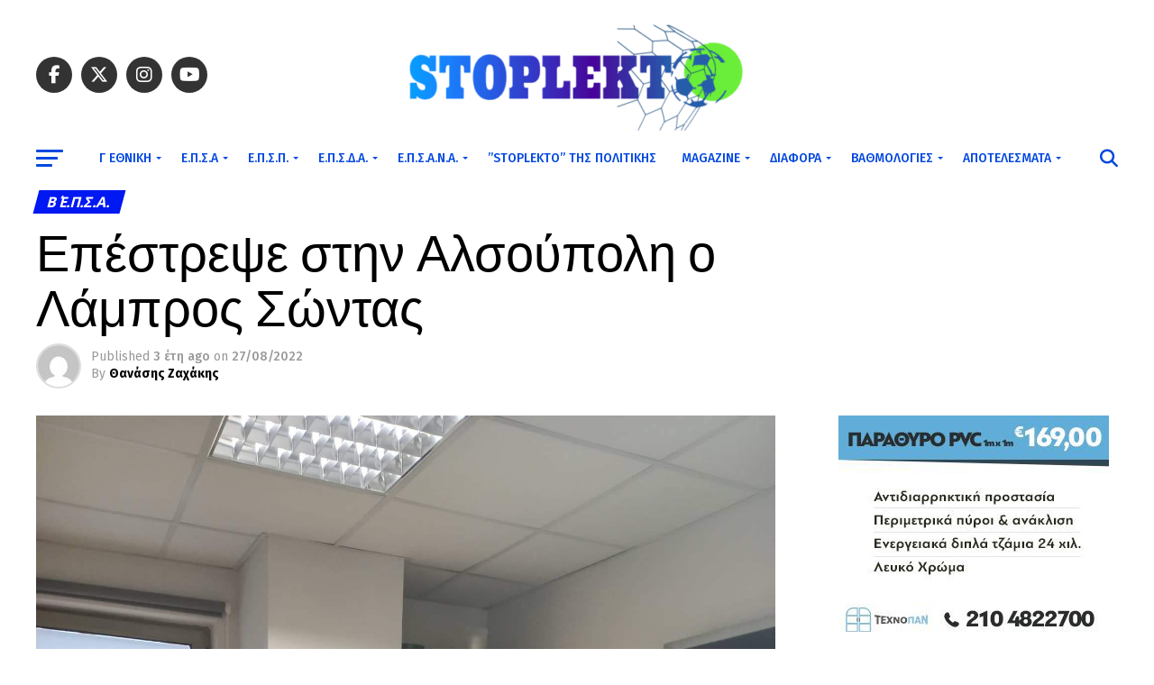

--- FILE ---
content_type: text/html; charset=UTF-8
request_url: https://stoplekto.gr/%CE%B5%CF%80%CE%AD%CF%83%CF%84%CF%81%CE%B5%CF%88%CE%B5-%CF%83%CF%84%CE%B7%CE%BD-%CE%B1%CE%BB%CF%83%CE%BF%CF%8D%CF%80%CE%BF%CE%BB%CE%B7-%CE%BF-%CE%BB%CE%AC%CE%BC%CF%80%CF%81%CE%BF%CF%82-%CF%83%CF%8E/
body_size: 15925
content:
<!DOCTYPE html>
<html lang="el">
<head>
<meta charset="UTF-8" >
<meta name="viewport" id="viewport" content="width=device-width, initial-scale=1.0, maximum-scale=5.0, minimum-scale=1.0, user-scalable=yes" />
<link rel="pingback" href="https://stoplekto.gr/xmlrpc.php" />
<meta property="og:type" content="article" />
					<meta property="og:image" content="https://stoplekto.gr/wp-content/uploads/2022/08/received_490384966262456-1000x600.jpeg" />
		<meta name="twitter:image" content="https://stoplekto.gr/wp-content/uploads/2022/08/received_490384966262456-1000x600.jpeg" />
	<meta property="og:url" content="https://stoplekto.gr/%ce%b5%cf%80%ce%ad%cf%83%cf%84%cf%81%ce%b5%cf%88%ce%b5-%cf%83%cf%84%ce%b7%ce%bd-%ce%b1%ce%bb%cf%83%ce%bf%cf%8d%cf%80%ce%bf%ce%bb%ce%b7-%ce%bf-%ce%bb%ce%ac%ce%bc%cf%80%cf%81%ce%bf%cf%82-%cf%83%cf%8e/" />
<meta property="og:title" content="Επέστρεψε στην Αλσούπολη ο Λάμπρος Σώντας" />
<meta property="og:description" content="Σε μια πολύ σημαντική μεταγραφική κίνηση προχώρησε η Αλσούπολη, που ανακοίνωσε την επιστροφή του Λάμπρου Σώντα. Ο έμπειρος και ιδιαίτερα ποιοτικός επιθετικός φόρεσε για πολλά χρόνια τη φανέλα της ομάδας, ενώ τα τελευταία χρόνια έπαιζε στην Κηφισιά 2010. Η ικανότητα του στο σκοράρισμα και η ποδοσφαιρική ποιότητα του δίνει στον κόουτς Γιώργο Λαζάρου μια εξαιρετική [&hellip;]" />
<meta name="twitter:card" content="summary_large_image">
<meta name="twitter:url" content="https://stoplekto.gr/%ce%b5%cf%80%ce%ad%cf%83%cf%84%cf%81%ce%b5%cf%88%ce%b5-%cf%83%cf%84%ce%b7%ce%bd-%ce%b1%ce%bb%cf%83%ce%bf%cf%8d%cf%80%ce%bf%ce%bb%ce%b7-%ce%bf-%ce%bb%ce%ac%ce%bc%cf%80%cf%81%ce%bf%cf%82-%cf%83%cf%8e/">
<meta name="twitter:title" content="Επέστρεψε στην Αλσούπολη ο Λάμπρος Σώντας">
<meta name="twitter:description" content="Σε μια πολύ σημαντική μεταγραφική κίνηση προχώρησε η Αλσούπολη, που ανακοίνωσε την επιστροφή του Λάμπρου Σώντα. Ο έμπειρος και ιδιαίτερα ποιοτικός επιθετικός φόρεσε για πολλά χρόνια τη φανέλα της ομάδας, ενώ τα τελευταία χρόνια έπαιζε στην Κηφισιά 2010. Η ικανότητα του στο σκοράρισμα και η ποδοσφαιρική ποιότητα του δίνει στον κόουτς Γιώργο Λαζάρου μια εξαιρετική [&hellip;]">
<title>Επέστρεψε στην Αλσούπολη ο Λάμπρος Σώντας &#8211; stoplekto.gr</title>
<meta name='robots' content='max-image-preview:large' />
	<style>img:is([sizes="auto" i], [sizes^="auto," i]) { contain-intrinsic-size: 3000px 1500px }</style>
	<script id="cookieyes" type="text/javascript" src="https://cdn-cookieyes.com/client_data/f05c3a8c3152ce980d1ca5ee/script.js"></script><link rel='dns-prefetch' href='//ajax.googleapis.com' />
<link rel='dns-prefetch' href='//fonts.googleapis.com' />
<link rel="alternate" type="application/rss+xml" title="Ροή RSS &raquo; stoplekto.gr" href="https://stoplekto.gr/feed/" />
<link rel="alternate" type="application/rss+xml" title="Ροή Σχολίων &raquo; stoplekto.gr" href="https://stoplekto.gr/comments/feed/" />
<script type="text/javascript">
/* <![CDATA[ */
window._wpemojiSettings = {"baseUrl":"https:\/\/s.w.org\/images\/core\/emoji\/16.0.1\/72x72\/","ext":".png","svgUrl":"https:\/\/s.w.org\/images\/core\/emoji\/16.0.1\/svg\/","svgExt":".svg","source":{"concatemoji":"https:\/\/stoplekto.gr\/wp-includes\/js\/wp-emoji-release.min.js?ver=a277e30972620d24ca937e87ed353f36"}};
/*! This file is auto-generated */
!function(s,n){var o,i,e;function c(e){try{var t={supportTests:e,timestamp:(new Date).valueOf()};sessionStorage.setItem(o,JSON.stringify(t))}catch(e){}}function p(e,t,n){e.clearRect(0,0,e.canvas.width,e.canvas.height),e.fillText(t,0,0);var t=new Uint32Array(e.getImageData(0,0,e.canvas.width,e.canvas.height).data),a=(e.clearRect(0,0,e.canvas.width,e.canvas.height),e.fillText(n,0,0),new Uint32Array(e.getImageData(0,0,e.canvas.width,e.canvas.height).data));return t.every(function(e,t){return e===a[t]})}function u(e,t){e.clearRect(0,0,e.canvas.width,e.canvas.height),e.fillText(t,0,0);for(var n=e.getImageData(16,16,1,1),a=0;a<n.data.length;a++)if(0!==n.data[a])return!1;return!0}function f(e,t,n,a){switch(t){case"flag":return n(e,"\ud83c\udff3\ufe0f\u200d\u26a7\ufe0f","\ud83c\udff3\ufe0f\u200b\u26a7\ufe0f")?!1:!n(e,"\ud83c\udde8\ud83c\uddf6","\ud83c\udde8\u200b\ud83c\uddf6")&&!n(e,"\ud83c\udff4\udb40\udc67\udb40\udc62\udb40\udc65\udb40\udc6e\udb40\udc67\udb40\udc7f","\ud83c\udff4\u200b\udb40\udc67\u200b\udb40\udc62\u200b\udb40\udc65\u200b\udb40\udc6e\u200b\udb40\udc67\u200b\udb40\udc7f");case"emoji":return!a(e,"\ud83e\udedf")}return!1}function g(e,t,n,a){var r="undefined"!=typeof WorkerGlobalScope&&self instanceof WorkerGlobalScope?new OffscreenCanvas(300,150):s.createElement("canvas"),o=r.getContext("2d",{willReadFrequently:!0}),i=(o.textBaseline="top",o.font="600 32px Arial",{});return e.forEach(function(e){i[e]=t(o,e,n,a)}),i}function t(e){var t=s.createElement("script");t.src=e,t.defer=!0,s.head.appendChild(t)}"undefined"!=typeof Promise&&(o="wpEmojiSettingsSupports",i=["flag","emoji"],n.supports={everything:!0,everythingExceptFlag:!0},e=new Promise(function(e){s.addEventListener("DOMContentLoaded",e,{once:!0})}),new Promise(function(t){var n=function(){try{var e=JSON.parse(sessionStorage.getItem(o));if("object"==typeof e&&"number"==typeof e.timestamp&&(new Date).valueOf()<e.timestamp+604800&&"object"==typeof e.supportTests)return e.supportTests}catch(e){}return null}();if(!n){if("undefined"!=typeof Worker&&"undefined"!=typeof OffscreenCanvas&&"undefined"!=typeof URL&&URL.createObjectURL&&"undefined"!=typeof Blob)try{var e="postMessage("+g.toString()+"("+[JSON.stringify(i),f.toString(),p.toString(),u.toString()].join(",")+"));",a=new Blob([e],{type:"text/javascript"}),r=new Worker(URL.createObjectURL(a),{name:"wpTestEmojiSupports"});return void(r.onmessage=function(e){c(n=e.data),r.terminate(),t(n)})}catch(e){}c(n=g(i,f,p,u))}t(n)}).then(function(e){for(var t in e)n.supports[t]=e[t],n.supports.everything=n.supports.everything&&n.supports[t],"flag"!==t&&(n.supports.everythingExceptFlag=n.supports.everythingExceptFlag&&n.supports[t]);n.supports.everythingExceptFlag=n.supports.everythingExceptFlag&&!n.supports.flag,n.DOMReady=!1,n.readyCallback=function(){n.DOMReady=!0}}).then(function(){return e}).then(function(){var e;n.supports.everything||(n.readyCallback(),(e=n.source||{}).concatemoji?t(e.concatemoji):e.wpemoji&&e.twemoji&&(t(e.twemoji),t(e.wpemoji)))}))}((window,document),window._wpemojiSettings);
/* ]]> */
</script>
<!-- stoplekto.gr is managing ads with Advanced Ads 2.0.13 – https://wpadvancedads.com/ --><script id="stopl-ready">
			window.advanced_ads_ready=function(e,a){a=a||"complete";var d=function(e){return"interactive"===a?"loading"!==e:"complete"===e};d(document.readyState)?e():document.addEventListener("readystatechange",(function(a){d(a.target.readyState)&&e()}),{once:"interactive"===a})},window.advanced_ads_ready_queue=window.advanced_ads_ready_queue||[];		</script>
		<style id='wp-emoji-styles-inline-css' type='text/css'>

	img.wp-smiley, img.emoji {
		display: inline !important;
		border: none !important;
		box-shadow: none !important;
		height: 1em !important;
		width: 1em !important;
		margin: 0 0.07em !important;
		vertical-align: -0.1em !important;
		background: none !important;
		padding: 0 !important;
	}
</style>
<link rel='stylesheet' id='wp-block-library-css' href='https://stoplekto.gr/wp-includes/css/dist/block-library/style.min.css?ver=a277e30972620d24ca937e87ed353f36' type='text/css' media='all' />
<style id='classic-theme-styles-inline-css' type='text/css'>
/*! This file is auto-generated */
.wp-block-button__link{color:#fff;background-color:#32373c;border-radius:9999px;box-shadow:none;text-decoration:none;padding:calc(.667em + 2px) calc(1.333em + 2px);font-size:1.125em}.wp-block-file__button{background:#32373c;color:#fff;text-decoration:none}
</style>
<style id='global-styles-inline-css' type='text/css'>
:root{--wp--preset--aspect-ratio--square: 1;--wp--preset--aspect-ratio--4-3: 4/3;--wp--preset--aspect-ratio--3-4: 3/4;--wp--preset--aspect-ratio--3-2: 3/2;--wp--preset--aspect-ratio--2-3: 2/3;--wp--preset--aspect-ratio--16-9: 16/9;--wp--preset--aspect-ratio--9-16: 9/16;--wp--preset--color--black: #000000;--wp--preset--color--cyan-bluish-gray: #abb8c3;--wp--preset--color--white: #ffffff;--wp--preset--color--pale-pink: #f78da7;--wp--preset--color--vivid-red: #cf2e2e;--wp--preset--color--luminous-vivid-orange: #ff6900;--wp--preset--color--luminous-vivid-amber: #fcb900;--wp--preset--color--light-green-cyan: #7bdcb5;--wp--preset--color--vivid-green-cyan: #00d084;--wp--preset--color--pale-cyan-blue: #8ed1fc;--wp--preset--color--vivid-cyan-blue: #0693e3;--wp--preset--color--vivid-purple: #9b51e0;--wp--preset--gradient--vivid-cyan-blue-to-vivid-purple: linear-gradient(135deg,rgba(6,147,227,1) 0%,rgb(155,81,224) 100%);--wp--preset--gradient--light-green-cyan-to-vivid-green-cyan: linear-gradient(135deg,rgb(122,220,180) 0%,rgb(0,208,130) 100%);--wp--preset--gradient--luminous-vivid-amber-to-luminous-vivid-orange: linear-gradient(135deg,rgba(252,185,0,1) 0%,rgba(255,105,0,1) 100%);--wp--preset--gradient--luminous-vivid-orange-to-vivid-red: linear-gradient(135deg,rgba(255,105,0,1) 0%,rgb(207,46,46) 100%);--wp--preset--gradient--very-light-gray-to-cyan-bluish-gray: linear-gradient(135deg,rgb(238,238,238) 0%,rgb(169,184,195) 100%);--wp--preset--gradient--cool-to-warm-spectrum: linear-gradient(135deg,rgb(74,234,220) 0%,rgb(151,120,209) 20%,rgb(207,42,186) 40%,rgb(238,44,130) 60%,rgb(251,105,98) 80%,rgb(254,248,76) 100%);--wp--preset--gradient--blush-light-purple: linear-gradient(135deg,rgb(255,206,236) 0%,rgb(152,150,240) 100%);--wp--preset--gradient--blush-bordeaux: linear-gradient(135deg,rgb(254,205,165) 0%,rgb(254,45,45) 50%,rgb(107,0,62) 100%);--wp--preset--gradient--luminous-dusk: linear-gradient(135deg,rgb(255,203,112) 0%,rgb(199,81,192) 50%,rgb(65,88,208) 100%);--wp--preset--gradient--pale-ocean: linear-gradient(135deg,rgb(255,245,203) 0%,rgb(182,227,212) 50%,rgb(51,167,181) 100%);--wp--preset--gradient--electric-grass: linear-gradient(135deg,rgb(202,248,128) 0%,rgb(113,206,126) 100%);--wp--preset--gradient--midnight: linear-gradient(135deg,rgb(2,3,129) 0%,rgb(40,116,252) 100%);--wp--preset--font-size--small: 13px;--wp--preset--font-size--medium: 20px;--wp--preset--font-size--large: 36px;--wp--preset--font-size--x-large: 42px;--wp--preset--spacing--20: 0.44rem;--wp--preset--spacing--30: 0.67rem;--wp--preset--spacing--40: 1rem;--wp--preset--spacing--50: 1.5rem;--wp--preset--spacing--60: 2.25rem;--wp--preset--spacing--70: 3.38rem;--wp--preset--spacing--80: 5.06rem;--wp--preset--shadow--natural: 6px 6px 9px rgba(0, 0, 0, 0.2);--wp--preset--shadow--deep: 12px 12px 50px rgba(0, 0, 0, 0.4);--wp--preset--shadow--sharp: 6px 6px 0px rgba(0, 0, 0, 0.2);--wp--preset--shadow--outlined: 6px 6px 0px -3px rgba(255, 255, 255, 1), 6px 6px rgba(0, 0, 0, 1);--wp--preset--shadow--crisp: 6px 6px 0px rgba(0, 0, 0, 1);}:where(.is-layout-flex){gap: 0.5em;}:where(.is-layout-grid){gap: 0.5em;}body .is-layout-flex{display: flex;}.is-layout-flex{flex-wrap: wrap;align-items: center;}.is-layout-flex > :is(*, div){margin: 0;}body .is-layout-grid{display: grid;}.is-layout-grid > :is(*, div){margin: 0;}:where(.wp-block-columns.is-layout-flex){gap: 2em;}:where(.wp-block-columns.is-layout-grid){gap: 2em;}:where(.wp-block-post-template.is-layout-flex){gap: 1.25em;}:where(.wp-block-post-template.is-layout-grid){gap: 1.25em;}.has-black-color{color: var(--wp--preset--color--black) !important;}.has-cyan-bluish-gray-color{color: var(--wp--preset--color--cyan-bluish-gray) !important;}.has-white-color{color: var(--wp--preset--color--white) !important;}.has-pale-pink-color{color: var(--wp--preset--color--pale-pink) !important;}.has-vivid-red-color{color: var(--wp--preset--color--vivid-red) !important;}.has-luminous-vivid-orange-color{color: var(--wp--preset--color--luminous-vivid-orange) !important;}.has-luminous-vivid-amber-color{color: var(--wp--preset--color--luminous-vivid-amber) !important;}.has-light-green-cyan-color{color: var(--wp--preset--color--light-green-cyan) !important;}.has-vivid-green-cyan-color{color: var(--wp--preset--color--vivid-green-cyan) !important;}.has-pale-cyan-blue-color{color: var(--wp--preset--color--pale-cyan-blue) !important;}.has-vivid-cyan-blue-color{color: var(--wp--preset--color--vivid-cyan-blue) !important;}.has-vivid-purple-color{color: var(--wp--preset--color--vivid-purple) !important;}.has-black-background-color{background-color: var(--wp--preset--color--black) !important;}.has-cyan-bluish-gray-background-color{background-color: var(--wp--preset--color--cyan-bluish-gray) !important;}.has-white-background-color{background-color: var(--wp--preset--color--white) !important;}.has-pale-pink-background-color{background-color: var(--wp--preset--color--pale-pink) !important;}.has-vivid-red-background-color{background-color: var(--wp--preset--color--vivid-red) !important;}.has-luminous-vivid-orange-background-color{background-color: var(--wp--preset--color--luminous-vivid-orange) !important;}.has-luminous-vivid-amber-background-color{background-color: var(--wp--preset--color--luminous-vivid-amber) !important;}.has-light-green-cyan-background-color{background-color: var(--wp--preset--color--light-green-cyan) !important;}.has-vivid-green-cyan-background-color{background-color: var(--wp--preset--color--vivid-green-cyan) !important;}.has-pale-cyan-blue-background-color{background-color: var(--wp--preset--color--pale-cyan-blue) !important;}.has-vivid-cyan-blue-background-color{background-color: var(--wp--preset--color--vivid-cyan-blue) !important;}.has-vivid-purple-background-color{background-color: var(--wp--preset--color--vivid-purple) !important;}.has-black-border-color{border-color: var(--wp--preset--color--black) !important;}.has-cyan-bluish-gray-border-color{border-color: var(--wp--preset--color--cyan-bluish-gray) !important;}.has-white-border-color{border-color: var(--wp--preset--color--white) !important;}.has-pale-pink-border-color{border-color: var(--wp--preset--color--pale-pink) !important;}.has-vivid-red-border-color{border-color: var(--wp--preset--color--vivid-red) !important;}.has-luminous-vivid-orange-border-color{border-color: var(--wp--preset--color--luminous-vivid-orange) !important;}.has-luminous-vivid-amber-border-color{border-color: var(--wp--preset--color--luminous-vivid-amber) !important;}.has-light-green-cyan-border-color{border-color: var(--wp--preset--color--light-green-cyan) !important;}.has-vivid-green-cyan-border-color{border-color: var(--wp--preset--color--vivid-green-cyan) !important;}.has-pale-cyan-blue-border-color{border-color: var(--wp--preset--color--pale-cyan-blue) !important;}.has-vivid-cyan-blue-border-color{border-color: var(--wp--preset--color--vivid-cyan-blue) !important;}.has-vivid-purple-border-color{border-color: var(--wp--preset--color--vivid-purple) !important;}.has-vivid-cyan-blue-to-vivid-purple-gradient-background{background: var(--wp--preset--gradient--vivid-cyan-blue-to-vivid-purple) !important;}.has-light-green-cyan-to-vivid-green-cyan-gradient-background{background: var(--wp--preset--gradient--light-green-cyan-to-vivid-green-cyan) !important;}.has-luminous-vivid-amber-to-luminous-vivid-orange-gradient-background{background: var(--wp--preset--gradient--luminous-vivid-amber-to-luminous-vivid-orange) !important;}.has-luminous-vivid-orange-to-vivid-red-gradient-background{background: var(--wp--preset--gradient--luminous-vivid-orange-to-vivid-red) !important;}.has-very-light-gray-to-cyan-bluish-gray-gradient-background{background: var(--wp--preset--gradient--very-light-gray-to-cyan-bluish-gray) !important;}.has-cool-to-warm-spectrum-gradient-background{background: var(--wp--preset--gradient--cool-to-warm-spectrum) !important;}.has-blush-light-purple-gradient-background{background: var(--wp--preset--gradient--blush-light-purple) !important;}.has-blush-bordeaux-gradient-background{background: var(--wp--preset--gradient--blush-bordeaux) !important;}.has-luminous-dusk-gradient-background{background: var(--wp--preset--gradient--luminous-dusk) !important;}.has-pale-ocean-gradient-background{background: var(--wp--preset--gradient--pale-ocean) !important;}.has-electric-grass-gradient-background{background: var(--wp--preset--gradient--electric-grass) !important;}.has-midnight-gradient-background{background: var(--wp--preset--gradient--midnight) !important;}.has-small-font-size{font-size: var(--wp--preset--font-size--small) !important;}.has-medium-font-size{font-size: var(--wp--preset--font-size--medium) !important;}.has-large-font-size{font-size: var(--wp--preset--font-size--large) !important;}.has-x-large-font-size{font-size: var(--wp--preset--font-size--x-large) !important;}
:where(.wp-block-post-template.is-layout-flex){gap: 1.25em;}:where(.wp-block-post-template.is-layout-grid){gap: 1.25em;}
:where(.wp-block-columns.is-layout-flex){gap: 2em;}:where(.wp-block-columns.is-layout-grid){gap: 2em;}
:root :where(.wp-block-pullquote){font-size: 1.5em;line-height: 1.6;}
</style>
<link rel='stylesheet' id='ql-jquery-ui-css' href='//ajax.googleapis.com/ajax/libs/jqueryui/1.12.1/themes/smoothness/jquery-ui.css?ver=a277e30972620d24ca937e87ed353f36' type='text/css' media='all' />
<link rel='stylesheet' id='mvp-custom-style-css' href='https://stoplekto.gr/wp-content/themes/zox-news/style.css?ver=a277e30972620d24ca937e87ed353f36' type='text/css' media='all' />
<style id='mvp-custom-style-inline-css' type='text/css'>


#mvp-wallpaper {
	background: url() no-repeat 50% 0;
	}

#mvp-foot-copy a {
	color: #1f4773;
	}

#mvp-content-main p a,
#mvp-content-main ul a,
#mvp-content-main ol a,
.mvp-post-add-main p a,
.mvp-post-add-main ul a,
.mvp-post-add-main ol a {
	box-shadow: inset 0 -4px 0 #1f4773;
	}

#mvp-content-main p a:hover,
#mvp-content-main ul a:hover,
#mvp-content-main ol a:hover,
.mvp-post-add-main p a:hover,
.mvp-post-add-main ul a:hover,
.mvp-post-add-main ol a:hover {
	background: #1f4773;
	}

a,
a:visited,
.post-info-name a,
.woocommerce .woocommerce-breadcrumb a {
	color: #3200fc;
	}

#mvp-side-wrap a:hover {
	color: #3200fc;
	}

.mvp-fly-top:hover,
.mvp-vid-box-wrap,
ul.mvp-soc-mob-list li.mvp-soc-mob-com {
	background: #0be6af;
	}

nav.mvp-fly-nav-menu ul li.menu-item-has-children:after,
.mvp-feat1-left-wrap span.mvp-cd-cat,
.mvp-widget-feat1-top-story span.mvp-cd-cat,
.mvp-widget-feat2-left-cont span.mvp-cd-cat,
.mvp-widget-dark-feat span.mvp-cd-cat,
.mvp-widget-dark-sub span.mvp-cd-cat,
.mvp-vid-wide-text span.mvp-cd-cat,
.mvp-feat2-top-text span.mvp-cd-cat,
.mvp-feat3-main-story span.mvp-cd-cat,
.mvp-feat3-sub-text span.mvp-cd-cat,
.mvp-feat4-main-text span.mvp-cd-cat,
.woocommerce-message:before,
.woocommerce-info:before,
.woocommerce-message:before {
	color: #0be6af;
	}

#searchform input,
.mvp-authors-name {
	border-bottom: 1px solid #0be6af;
	}

.mvp-fly-top:hover {
	border-top: 1px solid #0be6af;
	border-left: 1px solid #0be6af;
	border-bottom: 1px solid #0be6af;
	}

.woocommerce .widget_price_filter .ui-slider .ui-slider-handle,
.woocommerce #respond input#submit.alt,
.woocommerce a.button.alt,
.woocommerce button.button.alt,
.woocommerce input.button.alt,
.woocommerce #respond input#submit.alt:hover,
.woocommerce a.button.alt:hover,
.woocommerce button.button.alt:hover,
.woocommerce input.button.alt:hover {
	background-color: #0be6af;
	}

.woocommerce-error,
.woocommerce-info,
.woocommerce-message {
	border-top-color: #0be6af;
	}

ul.mvp-feat1-list-buts li.active span.mvp-feat1-list-but,
span.mvp-widget-home-title,
span.mvp-post-cat,
span.mvp-feat1-pop-head {
	background: #0018f2;
	}

.woocommerce span.onsale {
	background-color: #0018f2;
	}

.mvp-widget-feat2-side-more-but,
.woocommerce .star-rating span:before,
span.mvp-prev-next-label,
.mvp-cat-date-wrap .sticky {
	color: #0018f2 !important;
	}

#mvp-main-nav-top,
#mvp-fly-wrap,
.mvp-soc-mob-right,
#mvp-main-nav-small-cont {
	background: #a4abdb;
	}

#mvp-main-nav-small .mvp-fly-but-wrap span,
#mvp-main-nav-small .mvp-search-but-wrap span,
.mvp-nav-top-left .mvp-fly-but-wrap span,
#mvp-fly-wrap .mvp-fly-but-wrap span {
	background: #81d742;
	}

.mvp-nav-top-right .mvp-nav-search-but,
span.mvp-fly-soc-head,
.mvp-soc-mob-right i,
#mvp-main-nav-small span.mvp-nav-search-but,
#mvp-main-nav-small .mvp-nav-menu ul li a  {
	color: #81d742;
	}

#mvp-main-nav-small .mvp-nav-menu ul li.menu-item-has-children a:after {
	border-color: #81d742 transparent transparent transparent;
	}

#mvp-nav-top-wrap span.mvp-nav-search-but:hover,
#mvp-main-nav-small span.mvp-nav-search-but:hover {
	color: #0be6af;
	}

#mvp-nav-top-wrap .mvp-fly-but-wrap:hover span,
#mvp-main-nav-small .mvp-fly-but-wrap:hover span,
span.mvp-woo-cart-num:hover {
	background: #0be6af;
	}

#mvp-main-nav-bot-cont {
	background: #ffffff;
	}

#mvp-nav-bot-wrap .mvp-fly-but-wrap span,
#mvp-nav-bot-wrap .mvp-search-but-wrap span {
	background: #0248e0;
	}

#mvp-nav-bot-wrap span.mvp-nav-search-but,
#mvp-nav-bot-wrap .mvp-nav-menu ul li a {
	color: #0248e0;
	}

#mvp-nav-bot-wrap .mvp-nav-menu ul li.menu-item-has-children a:after {
	border-color: #0248e0 transparent transparent transparent;
	}

.mvp-nav-menu ul li:hover a {
	border-bottom: 5px solid #0be6af;
	}

#mvp-nav-bot-wrap .mvp-fly-but-wrap:hover span {
	background: #0be6af;
	}

#mvp-nav-bot-wrap span.mvp-nav-search-but:hover {
	color: #0be6af;
	}

body,
.mvp-feat1-feat-text p,
.mvp-feat2-top-text p,
.mvp-feat3-main-text p,
.mvp-feat3-sub-text p,
#searchform input,
.mvp-author-info-text,
span.mvp-post-excerpt,
.mvp-nav-menu ul li ul.sub-menu li a,
nav.mvp-fly-nav-menu ul li a,
.mvp-ad-label,
span.mvp-feat-caption,
.mvp-post-tags a,
.mvp-post-tags a:visited,
span.mvp-author-box-name a,
#mvp-author-box-text p,
.mvp-post-gallery-text p,
ul.mvp-soc-mob-list li span,
#comments,
h3#reply-title,
h2.comments,
#mvp-foot-copy p,
span.mvp-fly-soc-head,
.mvp-post-tags-header,
span.mvp-prev-next-label,
span.mvp-post-add-link-but,
#mvp-comments-button a,
#mvp-comments-button span.mvp-comment-but-text,
.woocommerce ul.product_list_widget span.product-title,
.woocommerce ul.product_list_widget li a,
.woocommerce #reviews #comments ol.commentlist li .comment-text p.meta,
.woocommerce div.product p.price,
.woocommerce div.product p.price ins,
.woocommerce div.product p.price del,
.woocommerce ul.products li.product .price del,
.woocommerce ul.products li.product .price ins,
.woocommerce ul.products li.product .price,
.woocommerce #respond input#submit,
.woocommerce a.button,
.woocommerce button.button,
.woocommerce input.button,
.woocommerce .widget_price_filter .price_slider_amount .button,
.woocommerce span.onsale,
.woocommerce-review-link,
#woo-content p.woocommerce-result-count,
.woocommerce div.product .woocommerce-tabs ul.tabs li a,
a.mvp-inf-more-but,
span.mvp-cont-read-but,
span.mvp-cd-cat,
span.mvp-cd-date,
.mvp-feat4-main-text p,
span.mvp-woo-cart-num,
span.mvp-widget-home-title2,
.wp-caption,
#mvp-content-main p.wp-caption-text,
.gallery-caption,
.mvp-post-add-main p.wp-caption-text,
#bbpress-forums,
#bbpress-forums p,
.protected-post-form input,
#mvp-feat6-text p {
	font-family: 'Fira Sans', sans-serif;
	font-display: swap;
	}

.mvp-blog-story-text p,
span.mvp-author-page-desc,
#mvp-404 p,
.mvp-widget-feat1-bot-text p,
.mvp-widget-feat2-left-text p,
.mvp-flex-story-text p,
.mvp-search-text p,
#mvp-content-main p,
.mvp-post-add-main p,
#mvp-content-main ul li,
#mvp-content-main ol li,
.rwp-summary,
.rwp-u-review__comment,
.mvp-feat5-mid-main-text p,
.mvp-feat5-small-main-text p,
#mvp-content-main .wp-block-button__link,
.wp-block-audio figcaption,
.wp-block-video figcaption,
.wp-block-embed figcaption,
.wp-block-verse pre,
pre.wp-block-verse {
	font-family: 'PT Serif', sans-serif;
	font-display: swap;
	}

.mvp-nav-menu ul li a,
#mvp-foot-menu ul li a {
	font-family: 'Fira Sans', sans-serif;
	font-display: swap;
	}


.mvp-feat1-sub-text h2,
.mvp-feat1-pop-text h2,
.mvp-feat1-list-text h2,
.mvp-widget-feat1-top-text h2,
.mvp-widget-feat1-bot-text h2,
.mvp-widget-dark-feat-text h2,
.mvp-widget-dark-sub-text h2,
.mvp-widget-feat2-left-text h2,
.mvp-widget-feat2-right-text h2,
.mvp-blog-story-text h2,
.mvp-flex-story-text h2,
.mvp-vid-wide-more-text p,
.mvp-prev-next-text p,
.mvp-related-text,
.mvp-post-more-text p,
h2.mvp-authors-latest a,
.mvp-feat2-bot-text h2,
.mvp-feat3-sub-text h2,
.mvp-feat3-main-text h2,
.mvp-feat4-main-text h2,
.mvp-feat5-text h2,
.mvp-feat5-mid-main-text h2,
.mvp-feat5-small-main-text h2,
.mvp-feat5-mid-sub-text h2,
#mvp-feat6-text h2,
.alp-related-posts-wrapper .alp-related-post .post-title {
	font-family: 'Open Sans', sans-serif;
	font-display: swap;
	}

.mvp-feat2-top-text h2,
.mvp-feat1-feat-text h2,
h1.mvp-post-title,
h1.mvp-post-title-wide,
.mvp-drop-nav-title h4,
#mvp-content-main blockquote p,
.mvp-post-add-main blockquote p,
#mvp-content-main p.has-large-font-size,
#mvp-404 h1,
#woo-content h1.page-title,
.woocommerce div.product .product_title,
.woocommerce ul.products li.product h3,
.alp-related-posts .current .post-title {
	font-family: 'Fira Sans', sans-serif;
	font-display: swap;
	}

span.mvp-feat1-pop-head,
.mvp-feat1-pop-text:before,
span.mvp-feat1-list-but,
span.mvp-widget-home-title,
.mvp-widget-feat2-side-more,
span.mvp-post-cat,
span.mvp-page-head,
h1.mvp-author-top-head,
.mvp-authors-name,
#mvp-content-main h1,
#mvp-content-main h2,
#mvp-content-main h3,
#mvp-content-main h4,
#mvp-content-main h5,
#mvp-content-main h6,
.woocommerce .related h2,
.woocommerce div.product .woocommerce-tabs .panel h2,
.woocommerce div.product .product_title,
.mvp-feat5-side-list .mvp-feat1-list-img:after {
	font-family: 'Open Sans', sans-serif;
	font-display: swap;
	}

	

	#mvp-main-nav-top {
		background: #fff;
		padding: 15px 0 0;
		}
	#mvp-fly-wrap,
	.mvp-soc-mob-right,
	#mvp-main-nav-small-cont {
		background: #fff;
		}
	#mvp-main-nav-small .mvp-fly-but-wrap span,
	#mvp-main-nav-small .mvp-search-but-wrap span,
	.mvp-nav-top-left .mvp-fly-but-wrap span,
	#mvp-fly-wrap .mvp-fly-but-wrap span {
		background: #000;
		}
	.mvp-nav-top-right .mvp-nav-search-but,
	span.mvp-fly-soc-head,
	.mvp-soc-mob-right i,
	#mvp-main-nav-small span.mvp-nav-search-but,
	#mvp-main-nav-small .mvp-nav-menu ul li a  {
		color: #000;
		}
	#mvp-main-nav-small .mvp-nav-menu ul li.menu-item-has-children a:after {
		border-color: #000 transparent transparent transparent;
		}
	.mvp-feat1-feat-text h2,
	h1.mvp-post-title,
	.mvp-feat2-top-text h2,
	.mvp-feat3-main-text h2,
	#mvp-content-main blockquote p,
	.mvp-post-add-main blockquote p {
		font-family: 'Anton', sans-serif;
		font-weight: 400;
		letter-spacing: normal;
		}
	.mvp-feat1-feat-text h2,
	.mvp-feat2-top-text h2,
	.mvp-feat3-main-text h2 {
		line-height: 1;
		text-transform: uppercase;
		}
		

	span.mvp-nav-soc-but,
	ul.mvp-fly-soc-list li a,
	span.mvp-woo-cart-num {
		background: rgba(0,0,0,.8);
		}
	span.mvp-woo-cart-icon {
		color: rgba(0,0,0,.8);
		}
	nav.mvp-fly-nav-menu ul li,
	nav.mvp-fly-nav-menu ul li ul.sub-menu {
		border-top: 1px solid rgba(0,0,0,.1);
		}
	nav.mvp-fly-nav-menu ul li a {
		color: #000;
		}
	.mvp-drop-nav-title h4 {
		color: #000;
		}
		

	#mvp-leader-wrap {
		position: relative;
		}
	#mvp-site-main {
		margin-top: 0;
		}
	#mvp-leader-wrap {
		top: 0 !important;
		}
		

	.mvp-nav-links {
		display: none;
		}
		
</style>
<link rel='stylesheet' id='mvp-reset-css' href='https://stoplekto.gr/wp-content/themes/zox-news/css/reset.css?ver=a277e30972620d24ca937e87ed353f36' type='text/css' media='all' />
<link rel='stylesheet' id='fontawesome-css' href='https://stoplekto.gr/wp-content/themes/zox-news/font-awesome/css/all.css?ver=a277e30972620d24ca937e87ed353f36' type='text/css' media='all' />
<link crossorigin="anonymous" rel='stylesheet' id='mvp-fonts-css' href='//fonts.googleapis.com/css?family=Roboto%3A300%2C400%2C700%2C900%7COswald%3A400%2C700%7CAdvent+Pro%3A700%7COpen+Sans%3A700%7CAnton%3A400Open+Sans%3A100%2C200%2C300%2C400%2C500%2C600%2C700%2C800%2C900%7CFira+Sans%3A100%2C200%2C300%2C400%2C500%2C600%2C700%2C800%2C900%7COpen+Sans%3A100%2C200%2C300%2C400%2C500%2C600%2C700%2C800%2C900%7CFira+Sans%3A100%2C200%2C300%2C400%2C500%2C600%2C700%2C800%2C900%7CPT+Serif%3A100%2C200%2C300%2C400%2C500%2C600%2C700%2C800%2C900%7CFira+Sans%3A100%2C200%2C300%2C400%2C500%2C600%2C700%2C800%2C900%26subset%3Dlatin%2Clatin-ext%2Ccyrillic%2Ccyrillic-ext%2Cgreek-ext%2Cgreek%2Cvietnamese%26display%3Dswap' type='text/css' media='all' />
<link rel='stylesheet' id='mvp-media-queries-css' href='https://stoplekto.gr/wp-content/themes/zox-news/css/media-queries.css?ver=a277e30972620d24ca937e87ed353f36' type='text/css' media='all' />
<script type="text/javascript" src="https://stoplekto.gr/wp-includes/js/jquery/jquery.min.js?ver=3.7.1" id="jquery-core-js"></script>
<script type="text/javascript" src="https://stoplekto.gr/wp-includes/js/jquery/jquery-migrate.min.js?ver=3.4.1" id="jquery-migrate-js"></script>
<script type="text/javascript" id="advanced-ads-advanced-js-js-extra">
/* <![CDATA[ */
var advads_options = {"blog_id":"1","privacy":{"consent-method":"0","custom-cookie-name":"","custom-cookie-value":"","enabled":false,"state":"not_needed"}};
/* ]]> */
</script>
<script type="text/javascript" src="https://stoplekto.gr/wp-content/plugins/advanced-ads/public/assets/js/advanced.min.js?ver=2.0.13" id="advanced-ads-advanced-js-js"></script>
<link rel="https://api.w.org/" href="https://stoplekto.gr/wp-json/" /><link rel="alternate" title="JSON" type="application/json" href="https://stoplekto.gr/wp-json/wp/v2/posts/384980" /><link rel="EditURI" type="application/rsd+xml" title="RSD" href="https://stoplekto.gr/xmlrpc.php?rsd" />

<link rel="canonical" href="https://stoplekto.gr/%ce%b5%cf%80%ce%ad%cf%83%cf%84%cf%81%ce%b5%cf%88%ce%b5-%cf%83%cf%84%ce%b7%ce%bd-%ce%b1%ce%bb%cf%83%ce%bf%cf%8d%cf%80%ce%bf%ce%bb%ce%b7-%ce%bf-%ce%bb%ce%ac%ce%bc%cf%80%cf%81%ce%bf%cf%82-%cf%83%cf%8e/" />
<link rel='shortlink' href='https://stoplekto.gr/?p=384980' />
<link rel="alternate" title="oEmbed (JSON)" type="application/json+oembed" href="https://stoplekto.gr/wp-json/oembed/1.0/embed?url=https%3A%2F%2Fstoplekto.gr%2F%25ce%25b5%25cf%2580%25ce%25ad%25cf%2583%25cf%2584%25cf%2581%25ce%25b5%25cf%2588%25ce%25b5-%25cf%2583%25cf%2584%25ce%25b7%25ce%25bd-%25ce%25b1%25ce%25bb%25cf%2583%25ce%25bf%25cf%258d%25cf%2580%25ce%25bf%25ce%25bb%25ce%25b7-%25ce%25bf-%25ce%25bb%25ce%25ac%25ce%25bc%25cf%2580%25cf%2581%25ce%25bf%25cf%2582-%25cf%2583%25cf%258e%2F" />
<link rel="alternate" title="oEmbed (XML)" type="text/xml+oembed" href="https://stoplekto.gr/wp-json/oembed/1.0/embed?url=https%3A%2F%2Fstoplekto.gr%2F%25ce%25b5%25cf%2580%25ce%25ad%25cf%2583%25cf%2584%25cf%2581%25ce%25b5%25cf%2588%25ce%25b5-%25cf%2583%25cf%2584%25ce%25b7%25ce%25bd-%25ce%25b1%25ce%25bb%25cf%2583%25ce%25bf%25cf%258d%25cf%2580%25ce%25bf%25ce%25bb%25ce%25b7-%25ce%25bf-%25ce%25bb%25ce%25ac%25ce%25bc%25cf%2580%25cf%2581%25ce%25bf%25cf%2582-%25cf%2583%25cf%258e%2F&#038;format=xml" />
<meta name="generator" content="auto-sizes 1.7.0">
<meta name="generator" content="performance-lab 4.0.0; plugins: auto-sizes, embed-optimizer, webp-uploads">
<meta name="generator" content="webp-uploads 2.6.0">
<link rel="alternate" type="text/html" media="only screen and (max-width: 640px)" href="https://stoplekto.gr/%CE%B5%CF%80%CE%AD%CF%83%CF%84%CF%81%CE%B5%CF%88%CE%B5-%CF%83%CF%84%CE%B7%CE%BD-%CE%B1%CE%BB%CF%83%CE%BF%CF%8D%CF%80%CE%BF%CE%BB%CE%B7-%CE%BF-%CE%BB%CE%AC%CE%BC%CF%80%CF%81%CE%BF%CF%82-%CF%83%CF%8E/amp/"><meta name="generator" content="optimization-detective 1.0.0-beta3">
<meta name="generator" content="embed-optimizer 1.0.0-beta2">
<script  async src="https://pagead2.googlesyndication.com/pagead/js/adsbygoogle.js?client=ca-pub-6883835993473446" crossorigin="anonymous"></script><link rel="icon" href="https://stoplekto.gr/wp-content/uploads/2018/11/cropped-fav-1-32x32.png" sizes="32x32" />
<link rel="icon" href="https://stoplekto.gr/wp-content/uploads/2018/11/cropped-fav-1-192x192.png" sizes="192x192" />
<link rel="apple-touch-icon" href="https://stoplekto.gr/wp-content/uploads/2018/11/cropped-fav-1-180x180.png" />
<meta name="msapplication-TileImage" content="https://stoplekto.gr/wp-content/uploads/2018/11/cropped-fav-1-270x270.png" />
	<script async src="https://fundingchoicesmessages.google.com/i/pub-6883835993473446?ers=1"></script><script>(function() {function signalGooglefcPresent() {if (!window.frames['googlefcPresent']) {if (document.body) {const iframe = document.createElement('iframe'); iframe.style = 'width: 0; height: 0; border: none; z-index: -1000; left: -1000px; top: -1000px;'; iframe.style.display = 'none'; iframe.name = 'googlefcPresent'; document.body.appendChild(iframe);} else {setTimeout(signalGooglefcPresent, 0);}}}signalGooglefcPresent();})();</script>
</head>
<body class="wp-singular post-template-default single single-post postid-384980 single-format-standard wp-embed-responsive wp-theme-zox-news">
	<div id="mvp-fly-wrap">
	<div id="mvp-fly-menu-top" class="left relative">
		<div class="mvp-fly-top-out left relative">
			<div class="mvp-fly-top-in">
				<div id="mvp-fly-logo" class="left relative">
											<a href="https://stoplekto.gr/"><img src="https://stoplekto.gr/wp-content/uploads/2021/10/logo-stoplekto-20-small-2.png" alt="stoplekto.gr" data-rjs="2" /></a>
									</div><!--mvp-fly-logo-->
			</div><!--mvp-fly-top-in-->
			<div class="mvp-fly-but-wrap mvp-fly-but-menu mvp-fly-but-click">
				<span></span>
				<span></span>
				<span></span>
				<span></span>
			</div><!--mvp-fly-but-wrap-->
		</div><!--mvp-fly-top-out-->
	</div><!--mvp-fly-menu-top-->
	<div id="mvp-fly-menu-wrap">
		<nav class="mvp-fly-nav-menu left relative">
			<div class="menu-main_2-container"><ul id="menu-main_2" class="menu"><li id="menu-item-342337" class="menu-item menu-item-type-taxonomy menu-item-object-category menu-item-has-children menu-item-342337"><a href="https://stoplekto.gr/category/g-ethniki/">Γ Εθνική</a>
<ul class="sub-menu">
	<li id="menu-item-342335" class="menu-item menu-item-type-taxonomy menu-item-object-category menu-item-342335"><a href="https://stoplekto.gr/category/g-ethniki/6%ce%bf%cf%82-%cf%8c%ce%bc%ce%b9%ce%bb%ce%bf%cf%82/">6ος Όμιλος</a></li>
	<li id="menu-item-342336" class="menu-item menu-item-type-taxonomy menu-item-object-category menu-item-342336"><a href="https://stoplekto.gr/category/g-ethniki/7os-omilos/">7ος Όμιλος</a></li>
	<li id="menu-item-342334" class="menu-item menu-item-type-taxonomy menu-item-object-category menu-item-342334"><a href="https://stoplekto.gr/category/g-ethniki/8os-omilos/">8ος Όμιλος</a></li>
	<li id="menu-item-271988" class="menu-item menu-item-type-post_type menu-item-object-page menu-item-271988"><a href="https://stoplekto.gr/%ce%b1%cf%80%ce%bf%cf%84%ce%b5%ce%bb%ce%ad%cf%83%ce%bc%ce%b1%cf%84%ce%b1/results-g-ethniki/">Αποτελέσματα Γ’ Εθνικής</a></li>
</ul>
</li>
<li id="menu-item-271989" class="mvp-mega-dropdown menu-item menu-item-type-taxonomy menu-item-object-category current-post-ancestor current-menu-parent current-post-parent menu-item-has-children menu-item-271989"><a href="https://stoplekto.gr/category/epsa/">Ε.Π.Σ.Α</a>
<ul class="sub-menu">
	<li id="menu-item-271990" class="menu-item menu-item-type-taxonomy menu-item-object-category menu-item-271990"><a href="https://stoplekto.gr/category/epsa/a-epsa/">A&#8217; Ε.Π.Σ.Α.</a></li>
	<li id="menu-item-271991" class="menu-item menu-item-type-taxonomy menu-item-object-category current-post-ancestor current-menu-parent current-post-parent menu-item-271991"><a href="https://stoplekto.gr/category/epsa/b-epsa/">Β΄ Ε.Π.Σ.Α.</a></li>
	<li id="menu-item-271992" class="menu-item menu-item-type-taxonomy menu-item-object-category menu-item-271992"><a href="https://stoplekto.gr/category/epsa/epsa-cup/">Κύπελλο Ε.Π.Σ.Α.</a></li>
	<li id="menu-item-271994" class="menu-item menu-item-type-post_type menu-item-object-page menu-item-271994"><a href="https://stoplekto.gr/table-epsa/">Βαθμολογίες Ε.Π.Σ.Α.</a></li>
	<li id="menu-item-271993" class="menu-item menu-item-type-post_type menu-item-object-page menu-item-271993"><a href="https://stoplekto.gr/results-epsa/">Αποτελέσματα Ε.Π.Σ.Α.</a></li>
</ul>
</li>
<li id="menu-item-271997" class="mvp-mega-dropdown menu-item menu-item-type-taxonomy menu-item-object-category menu-item-has-children menu-item-271997"><a href="https://stoplekto.gr/category/epsp/">Ε.Π.Σ.Π.</a>
<ul class="sub-menu">
	<li id="menu-item-271998" class="menu-item menu-item-type-taxonomy menu-item-object-category menu-item-271998"><a href="https://stoplekto.gr/category/epsp/a-epsp/">Α΄ Ε.Π.Σ.Π.</a></li>
	<li id="menu-item-271999" class="menu-item menu-item-type-taxonomy menu-item-object-category menu-item-271999"><a href="https://stoplekto.gr/category/epsp/b-epsp/">Β΄ Ε.Π.Σ.Π.</a></li>
	<li id="menu-item-272000" class="menu-item menu-item-type-taxonomy menu-item-object-category menu-item-272000"><a href="https://stoplekto.gr/category/epsp/c-epsp/">Γ΄ Ε.Π.Σ.Π.</a></li>
	<li id="menu-item-272001" class="menu-item menu-item-type-taxonomy menu-item-object-category menu-item-272001"><a href="https://stoplekto.gr/category/epsp/epsp-cup/">Κύπελλο Ε.Π.Σ.Π.</a></li>
	<li id="menu-item-272015" class="menu-item menu-item-type-post_type menu-item-object-page menu-item-272015"><a href="https://stoplekto.gr/table-epsp-%ce%b2%ce%b1%ce%b8%ce%bc%ce%bf%ce%bb%ce%bf%ce%b3%ce%af%ce%b5%cf%82-%ce%b5%cf%80%cf%83%cf%80/">Βαθμολογίες Ε.Π.Σ.Π.</a></li>
	<li id="menu-item-272014" class="menu-item menu-item-type-post_type menu-item-object-page menu-item-272014"><a href="https://stoplekto.gr/%ce%b1%cf%80%ce%bf%cf%84%ce%b5%ce%bb%ce%ad%cf%83%ce%bc%ce%b1%cf%84%ce%b1-%ce%b5-%cf%80-%cf%83-%cf%80/">Αποτελέσματα Ε.Π.Σ.Π.</a></li>
</ul>
</li>
<li id="menu-item-272007" class="mvp-mega-dropdown menu-item menu-item-type-taxonomy menu-item-object-category menu-item-has-children menu-item-272007"><a href="https://stoplekto.gr/category/epsda/">Ε.Π.Σ.Δ.Α.</a>
<ul class="sub-menu">
	<li id="menu-item-272008" class="menu-item menu-item-type-taxonomy menu-item-object-category menu-item-272008"><a href="https://stoplekto.gr/category/epsda/a-epsda/">Α΄ Ε.Π.Σ.Δ.Α.</a></li>
	<li id="menu-item-272009" class="menu-item menu-item-type-taxonomy menu-item-object-category menu-item-272009"><a href="https://stoplekto.gr/category/epsda/b-epsda/">Β΄ Ε.Π.Σ.Δ.Α.</a></li>
	<li id="menu-item-272010" class="menu-item menu-item-type-taxonomy menu-item-object-category menu-item-272010"><a href="https://stoplekto.gr/category/epsda/epsda-cup/">Κύπελλο Ε.Π.Σ.Δ.Α.</a></li>
	<li id="menu-item-272016" class="menu-item menu-item-type-post_type menu-item-object-page menu-item-272016"><a href="https://stoplekto.gr/table-epsda/">Βαθμολογίες Ε.Π.Σ.Δ.Α.</a></li>
	<li id="menu-item-272011" class="menu-item menu-item-type-post_type menu-item-object-page menu-item-272011"><a href="https://stoplekto.gr/results-epsda/">Αποτελέσματα Ε.Π.Σ.Δ.Α.</a></li>
</ul>
</li>
<li id="menu-item-272018" class="mvp-mega-dropdown menu-item menu-item-type-taxonomy menu-item-object-category menu-item-has-children menu-item-272018"><a href="https://stoplekto.gr/category/epsana/">Ε.Π.Σ.Α.Ν.Α.</a>
<ul class="sub-menu">
	<li id="menu-item-272019" class="menu-item menu-item-type-taxonomy menu-item-object-category menu-item-272019"><a href="https://stoplekto.gr/category/epsana/a-epsana/">Α΄ Ε.Π.Σ.Α.Ν.Α.</a></li>
	<li id="menu-item-272020" class="menu-item menu-item-type-taxonomy menu-item-object-category menu-item-272020"><a href="https://stoplekto.gr/category/epsana/b-epsana/">Β΄ Ε.Π.Σ.Α.Ν.Α.</a></li>
	<li id="menu-item-272021" class="menu-item menu-item-type-taxonomy menu-item-object-category menu-item-272021"><a href="https://stoplekto.gr/category/epsana/c-epsana/">Γ΄ Ε.Π.Σ.Α.Ν.Α.</a></li>
	<li id="menu-item-272022" class="menu-item menu-item-type-taxonomy menu-item-object-category menu-item-272022"><a href="https://stoplekto.gr/category/epsana/epsana-cup/">Κύπελλο Ε.Π.Σ.Α.Ν.Α.</a></li>
	<li id="menu-item-272013" class="menu-item menu-item-type-post_type menu-item-object-page menu-item-272013"><a href="https://stoplekto.gr/table-epsana/">Βαθμολογίες Ε.Π.Σ.Α.Ν.Α.</a></li>
	<li id="menu-item-272012" class="menu-item menu-item-type-post_type menu-item-object-page menu-item-272012"><a href="https://stoplekto.gr/results-epsana/">Αποτελέσματα Ε.Π.Σ.Α.Ν.Α.</a></li>
</ul>
</li>
<li id="menu-item-396268" class="mvp-mega-dropdown menu-item menu-item-type-taxonomy menu-item-object-category menu-item-396268"><a href="https://stoplekto.gr/category/politikh/">&#8221;STOPLEKTO&#8221; ΤΗΣ ΠΟΛΙΤΙΚΗΣ</a></li>
<li id="menu-item-272025" class="mvp-mega-dropdown menu-item menu-item-type-taxonomy menu-item-object-category menu-item-has-children menu-item-272025"><a href="https://stoplekto.gr/category/magazine/">MAGAZINE</a>
<ul class="sub-menu">
	<li id="menu-item-272023" class="menu-item menu-item-type-taxonomy menu-item-object-category menu-item-272023"><a href="https://stoplekto.gr/category/gossip/">Gossip</a></li>
	<li id="menu-item-272024" class="menu-item menu-item-type-taxonomy menu-item-object-category menu-item-272024"><a href="https://stoplekto.gr/category/ladies/">Ladies</a></li>
	<li id="menu-item-272026" class="menu-item menu-item-type-taxonomy menu-item-object-category menu-item-272026"><a href="https://stoplekto.gr/category/fun/">Fun</a></li>
</ul>
</li>
<li id="menu-item-352974" class="menu-item menu-item-type-taxonomy menu-item-object-category menu-item-has-children menu-item-352974"><a href="https://stoplekto.gr/category/diafora/">Διάφορα</a>
<ul class="sub-menu">
	<li id="menu-item-272027" class="menu-item menu-item-type-taxonomy menu-item-object-category menu-item-272027"><a href="https://stoplekto.gr/category/webtv/">WebTV</a></li>
	<li id="menu-item-272032" class="menu-item menu-item-type-taxonomy menu-item-object-category menu-item-272032"><a href="https://stoplekto.gr/category/newsplus/">NewsPlus</a></li>
	<li id="menu-item-282731" class="menu-item menu-item-type-taxonomy menu-item-object-category menu-item-282731"><a href="https://stoplekto.gr/category/%ce%ba%ce%b1%ce%b9%cf%81%cf%8c%cf%82/">Καιρός</a></li>
	<li id="menu-item-282743" class="menu-item menu-item-type-taxonomy menu-item-object-category menu-item-282743"><a href="https://stoplekto.gr/category/athlitikes-metadoseis/">Αθλητικές μεταδόσεις</a></li>
	<li id="menu-item-282735" class="menu-item menu-item-type-taxonomy menu-item-object-category menu-item-282735"><a href="https://stoplekto.gr/category/%cf%84%ce%b6%cf%8c%ce%ba%ce%b5%cf%81/">Τζόκερ</a></li>
	<li id="menu-item-272030" class="menu-item menu-item-type-taxonomy menu-item-object-category menu-item-272030"><a href="https://stoplekto.gr/category/%ce%b5%cf%80%ce%bf-%ce%b4%ce%b9%ce%b1%ce%b9%cf%84%ce%b7%cf%83%ce%af%ce%b1/">ΕΠΟ-Διαιτησία</a></li>
	<li id="menu-item-272031" class="menu-item menu-item-type-taxonomy menu-item-object-category menu-item-272031"><a href="https://stoplekto.gr/category/%cf%80%ce%b1%cf%81%ce%b1%cf%83%ce%ba%ce%ae%ce%bd%ce%b9%ce%bf/">Παρασκήνιο</a></li>
	<li id="menu-item-272028" class="menu-item menu-item-type-taxonomy menu-item-object-category menu-item-272028"><a href="https://stoplekto.gr/category/%ce%b1%cf%80%cf%8c%cf%88%ce%b5%ce%b9%cf%82/">Απόψεις</a></li>
	<li id="menu-item-290549" class="menu-item menu-item-type-taxonomy menu-item-object-category menu-item-290549"><a href="https://stoplekto.gr/category/%cf%85%cf%80%ce%bf%ce%b4%ce%bf%ce%bc%ce%ad%cf%82/">Υποδομές</a></li>
</ul>
</li>
<li id="menu-item-282191" class="menu-item menu-item-type-custom menu-item-object-custom menu-item-home menu-item-has-children menu-item-282191"><a href="http://stoplekto.gr/#">Βαθμολογίες</a>
<ul class="sub-menu">
	<li id="menu-item-282134" class="menu-item menu-item-type-post_type menu-item-object-page menu-item-282134"><a href="https://stoplekto.gr/table-g-ethniki/">Βαθμολογίες Γ’ Εθνική</a></li>
	<li id="menu-item-282138" class="menu-item menu-item-type-post_type menu-item-object-page menu-item-282138"><a href="https://stoplekto.gr/table-epsa/">Βαθμολογίες Ε.Π.Σ.Α.</a></li>
	<li id="menu-item-282136" class="menu-item menu-item-type-post_type menu-item-object-page menu-item-282136"><a href="https://stoplekto.gr/table-epsp-%ce%b2%ce%b1%ce%b8%ce%bc%ce%bf%ce%bb%ce%bf%ce%b3%ce%af%ce%b5%cf%82-%ce%b5%cf%80%cf%83%cf%80/">Βαθμολογίες Ε.Π.Σ.Π.</a></li>
	<li id="menu-item-282137" class="menu-item menu-item-type-post_type menu-item-object-page menu-item-282137"><a href="https://stoplekto.gr/table-epsda/">Βαθμολογίες Ε.Π.Σ.Δ.Α.</a></li>
	<li id="menu-item-282135" class="menu-item menu-item-type-post_type menu-item-object-page menu-item-282135"><a href="https://stoplekto.gr/table-epsana/">Βαθμολογίες Ε.Π.Σ.Α.Ν.Α.</a></li>
</ul>
</li>
<li id="menu-item-343534" class="menu-item menu-item-type-post_type menu-item-object-page menu-item-has-children menu-item-343534"><a href="https://stoplekto.gr/%ce%b1%cf%80%ce%bf%cf%84%ce%b5%ce%bb%ce%ad%cf%83%ce%bc%ce%b1%cf%84%ce%b1/">Αποτελέσματα</a>
<ul class="sub-menu">
	<li id="menu-item-343558" class="menu-item menu-item-type-post_type menu-item-object-page menu-item-343558"><a href="https://stoplekto.gr/%ce%b1%cf%80%ce%bf%cf%84%ce%b5%ce%bb%ce%ad%cf%83%ce%bc%ce%b1%cf%84%ce%b1/results-g-ethniki/">Αποτελέσματα Γ’ Εθνικής</a></li>
	<li id="menu-item-343559" class="menu-item menu-item-type-post_type menu-item-object-page menu-item-343559"><a href="https://stoplekto.gr/results-epsa/">Αποτελέσματα Ε.Π.Σ.Α.</a></li>
	<li id="menu-item-343560" class="menu-item menu-item-type-post_type menu-item-object-page menu-item-343560"><a href="https://stoplekto.gr/%ce%b1%cf%80%ce%bf%cf%84%ce%b5%ce%bb%ce%ad%cf%83%ce%bc%ce%b1%cf%84%ce%b1-%ce%b5-%cf%80-%cf%83-%cf%80/">Αποτελέσματα Ε.Π.Σ.Π.</a></li>
	<li id="menu-item-343561" class="menu-item menu-item-type-post_type menu-item-object-page menu-item-343561"><a href="https://stoplekto.gr/results-epsda/">Αποτελέσματα Ε.Π.Σ.Δ.Α.</a></li>
	<li id="menu-item-343562" class="menu-item menu-item-type-post_type menu-item-object-page menu-item-343562"><a href="https://stoplekto.gr/results-epsana/">Αποτελέσματα Ε.Π.Σ.Α.Ν.Α.</a></li>
</ul>
</li>
</ul></div>		</nav>
	</div><!--mvp-fly-menu-wrap-->
	<div id="mvp-fly-soc-wrap">
		<span class="mvp-fly-soc-head">Connect with us</span>
		<ul class="mvp-fly-soc-list left relative">
							<li><a href="https://www.facebook.com/pages/stoplektogr/165712916827014" target="_blank" class="fab fa-facebook-f"></a></li>
										<li><a href="https://twitter.com/stoplekto" target="_blank" class="fa-brands fa-x-twitter"></a></li>
													<li><a href="https://www.instagram.com/stoplekto/" target="_blank" class="fab fa-instagram"></a></li>
													<li><a href="https://www.youtube.com/user/stoplekto" target="_blank" class="fab fa-youtube"></a></li>
											</ul>
	</div><!--mvp-fly-soc-wrap-->
</div><!--mvp-fly-wrap-->	<div id="mvp-site" class="left relative">
		<div id="mvp-search-wrap">
			<div id="mvp-search-box">
				<form method="get" id="searchform" action="https://stoplekto.gr/">
	<input type="text" name="s" id="s" value="Search" onfocus='if (this.value == "Search") { this.value = ""; }' onblur='if (this.value == "") { this.value = "Search"; }' />
	<input type="hidden" id="searchsubmit" value="Search" />
</form>			</div><!--mvp-search-box-->
			<div class="mvp-search-but-wrap mvp-search-click">
				<span></span>
				<span></span>
			</div><!--mvp-search-but-wrap-->
		</div><!--mvp-search-wrap-->
				<div id="mvp-site-wall" class="left relative">
						<div id="mvp-site-main" class="left relative">
			<header id="mvp-main-head-wrap" class="left relative">
									<nav id="mvp-main-nav-wrap" class="left relative">
						<div id="mvp-main-nav-top" class="left relative">
							<div class="mvp-main-box">
								<div id="mvp-nav-top-wrap" class="left relative">
									<div class="mvp-nav-top-right-out left relative">
										<div class="mvp-nav-top-right-in">
											<div class="mvp-nav-top-cont left relative">
												<div class="mvp-nav-top-left-out relative">
													<div class="mvp-nav-top-left">
														<div class="mvp-nav-soc-wrap">
																															<a href="https://www.facebook.com/pages/stoplektogr/165712916827014" target="_blank"><span class="mvp-nav-soc-but fab fa-facebook-f"></span></a>
																																														<a href="https://twitter.com/stoplekto" target="_blank"><span class="mvp-nav-soc-but fa-brands fa-x-twitter"></span></a>
																																														<a href="https://www.instagram.com/stoplekto/" target="_blank"><span class="mvp-nav-soc-but fab fa-instagram"></span></a>
																																														<a href="https://www.youtube.com/user/stoplekto" target="_blank"><span class="mvp-nav-soc-but fab fa-youtube"></span></a>
																													</div><!--mvp-nav-soc-wrap-->
														<div class="mvp-fly-but-wrap mvp-fly-but-click left relative">
															<span></span>
															<span></span>
															<span></span>
															<span></span>
														</div><!--mvp-fly-but-wrap-->
													</div><!--mvp-nav-top-left-->
													<div class="mvp-nav-top-left-in">
														<div class="mvp-nav-top-mid left relative" itemscope itemtype="http://schema.org/Organization">
																															<a class="mvp-nav-logo-reg" itemprop="url" href="https://stoplekto.gr/"><img itemprop="logo" src="https://stoplekto.gr/wp-content/uploads/2018/12/logo-stoplekto-2018-12-2-e1545970999338.png" alt="stoplekto.gr" data-rjs="2" /></a>
																																														<a class="mvp-nav-logo-small" href="https://stoplekto.gr/"><img src="https://stoplekto.gr/wp-content/uploads/2021/10/logo-stoplekto-20-small-2.png" alt="stoplekto.gr" data-rjs="2" /></a>
																																														<h2 class="mvp-logo-title">stoplekto.gr</h2>
																																														<div class="mvp-drop-nav-title left">
																	<h4>Επέστρεψε στην Αλσούπολη ο Λάμπρος Σώντας</h4>
																</div><!--mvp-drop-nav-title-->
																													</div><!--mvp-nav-top-mid-->
													</div><!--mvp-nav-top-left-in-->
												</div><!--mvp-nav-top-left-out-->
											</div><!--mvp-nav-top-cont-->
										</div><!--mvp-nav-top-right-in-->
										<div class="mvp-nav-top-right">
																						<span class="mvp-nav-search-but fa fa-search fa-2 mvp-search-click"></span>
										</div><!--mvp-nav-top-right-->
									</div><!--mvp-nav-top-right-out-->
								</div><!--mvp-nav-top-wrap-->
							</div><!--mvp-main-box-->
						</div><!--mvp-main-nav-top-->
						<div id="mvp-main-nav-bot" class="left relative">
							<div id="mvp-main-nav-bot-cont" class="left">
								<div class="mvp-main-box">
									<div id="mvp-nav-bot-wrap" class="left">
										<div class="mvp-nav-bot-right-out left">
											<div class="mvp-nav-bot-right-in">
												<div class="mvp-nav-bot-cont left">
													<div class="mvp-nav-bot-left-out">
														<div class="mvp-nav-bot-left left relative">
															<div class="mvp-fly-but-wrap mvp-fly-but-click left relative">
																<span></span>
																<span></span>
																<span></span>
																<span></span>
															</div><!--mvp-fly-but-wrap-->
														</div><!--mvp-nav-bot-left-->
														<div class="mvp-nav-bot-left-in">
															<div class="mvp-nav-menu left">
																<div class="menu-main_2-container"><ul id="menu-main_2-1" class="menu"><li class="menu-item menu-item-type-taxonomy menu-item-object-category menu-item-has-children menu-item-342337"><a href="https://stoplekto.gr/category/g-ethniki/">Γ Εθνική</a>
<ul class="sub-menu">
	<li class="menu-item menu-item-type-taxonomy menu-item-object-category menu-item-342335"><a href="https://stoplekto.gr/category/g-ethniki/6%ce%bf%cf%82-%cf%8c%ce%bc%ce%b9%ce%bb%ce%bf%cf%82/">6ος Όμιλος</a></li>
	<li class="menu-item menu-item-type-taxonomy menu-item-object-category menu-item-342336"><a href="https://stoplekto.gr/category/g-ethniki/7os-omilos/">7ος Όμιλος</a></li>
	<li class="menu-item menu-item-type-taxonomy menu-item-object-category menu-item-342334"><a href="https://stoplekto.gr/category/g-ethniki/8os-omilos/">8ος Όμιλος</a></li>
	<li class="menu-item menu-item-type-post_type menu-item-object-page menu-item-271988"><a href="https://stoplekto.gr/%ce%b1%cf%80%ce%bf%cf%84%ce%b5%ce%bb%ce%ad%cf%83%ce%bc%ce%b1%cf%84%ce%b1/results-g-ethniki/">Αποτελέσματα Γ’ Εθνικής</a></li>
</ul>
</li>
<li class="mvp-mega-dropdown menu-item menu-item-type-taxonomy menu-item-object-category current-post-ancestor current-menu-parent current-post-parent menu-item-has-children menu-item-271989"><a href="https://stoplekto.gr/category/epsa/">Ε.Π.Σ.Α</a>
<ul class="sub-menu">
	<li class="menu-item menu-item-type-taxonomy menu-item-object-category menu-item-271990"><a href="https://stoplekto.gr/category/epsa/a-epsa/">A&#8217; Ε.Π.Σ.Α.</a></li>
	<li class="menu-item menu-item-type-taxonomy menu-item-object-category current-post-ancestor current-menu-parent current-post-parent menu-item-271991"><a href="https://stoplekto.gr/category/epsa/b-epsa/">Β΄ Ε.Π.Σ.Α.</a></li>
	<li class="menu-item menu-item-type-taxonomy menu-item-object-category menu-item-271992"><a href="https://stoplekto.gr/category/epsa/epsa-cup/">Κύπελλο Ε.Π.Σ.Α.</a></li>
	<li class="menu-item menu-item-type-post_type menu-item-object-page menu-item-271994"><a href="https://stoplekto.gr/table-epsa/">Βαθμολογίες Ε.Π.Σ.Α.</a></li>
	<li class="menu-item menu-item-type-post_type menu-item-object-page menu-item-271993"><a href="https://stoplekto.gr/results-epsa/">Αποτελέσματα Ε.Π.Σ.Α.</a></li>
</ul>
</li>
<li class="mvp-mega-dropdown menu-item menu-item-type-taxonomy menu-item-object-category menu-item-has-children menu-item-271997"><a href="https://stoplekto.gr/category/epsp/">Ε.Π.Σ.Π.</a>
<ul class="sub-menu">
	<li class="menu-item menu-item-type-taxonomy menu-item-object-category menu-item-271998"><a href="https://stoplekto.gr/category/epsp/a-epsp/">Α΄ Ε.Π.Σ.Π.</a></li>
	<li class="menu-item menu-item-type-taxonomy menu-item-object-category menu-item-271999"><a href="https://stoplekto.gr/category/epsp/b-epsp/">Β΄ Ε.Π.Σ.Π.</a></li>
	<li class="menu-item menu-item-type-taxonomy menu-item-object-category menu-item-272000"><a href="https://stoplekto.gr/category/epsp/c-epsp/">Γ΄ Ε.Π.Σ.Π.</a></li>
	<li class="menu-item menu-item-type-taxonomy menu-item-object-category menu-item-272001"><a href="https://stoplekto.gr/category/epsp/epsp-cup/">Κύπελλο Ε.Π.Σ.Π.</a></li>
	<li class="menu-item menu-item-type-post_type menu-item-object-page menu-item-272015"><a href="https://stoplekto.gr/table-epsp-%ce%b2%ce%b1%ce%b8%ce%bc%ce%bf%ce%bb%ce%bf%ce%b3%ce%af%ce%b5%cf%82-%ce%b5%cf%80%cf%83%cf%80/">Βαθμολογίες Ε.Π.Σ.Π.</a></li>
	<li class="menu-item menu-item-type-post_type menu-item-object-page menu-item-272014"><a href="https://stoplekto.gr/%ce%b1%cf%80%ce%bf%cf%84%ce%b5%ce%bb%ce%ad%cf%83%ce%bc%ce%b1%cf%84%ce%b1-%ce%b5-%cf%80-%cf%83-%cf%80/">Αποτελέσματα Ε.Π.Σ.Π.</a></li>
</ul>
</li>
<li class="mvp-mega-dropdown menu-item menu-item-type-taxonomy menu-item-object-category menu-item-has-children menu-item-272007"><a href="https://stoplekto.gr/category/epsda/">Ε.Π.Σ.Δ.Α.</a>
<ul class="sub-menu">
	<li class="menu-item menu-item-type-taxonomy menu-item-object-category menu-item-272008"><a href="https://stoplekto.gr/category/epsda/a-epsda/">Α΄ Ε.Π.Σ.Δ.Α.</a></li>
	<li class="menu-item menu-item-type-taxonomy menu-item-object-category menu-item-272009"><a href="https://stoplekto.gr/category/epsda/b-epsda/">Β΄ Ε.Π.Σ.Δ.Α.</a></li>
	<li class="menu-item menu-item-type-taxonomy menu-item-object-category menu-item-272010"><a href="https://stoplekto.gr/category/epsda/epsda-cup/">Κύπελλο Ε.Π.Σ.Δ.Α.</a></li>
	<li class="menu-item menu-item-type-post_type menu-item-object-page menu-item-272016"><a href="https://stoplekto.gr/table-epsda/">Βαθμολογίες Ε.Π.Σ.Δ.Α.</a></li>
	<li class="menu-item menu-item-type-post_type menu-item-object-page menu-item-272011"><a href="https://stoplekto.gr/results-epsda/">Αποτελέσματα Ε.Π.Σ.Δ.Α.</a></li>
</ul>
</li>
<li class="mvp-mega-dropdown menu-item menu-item-type-taxonomy menu-item-object-category menu-item-has-children menu-item-272018"><a href="https://stoplekto.gr/category/epsana/">Ε.Π.Σ.Α.Ν.Α.</a>
<ul class="sub-menu">
	<li class="menu-item menu-item-type-taxonomy menu-item-object-category menu-item-272019"><a href="https://stoplekto.gr/category/epsana/a-epsana/">Α΄ Ε.Π.Σ.Α.Ν.Α.</a></li>
	<li class="menu-item menu-item-type-taxonomy menu-item-object-category menu-item-272020"><a href="https://stoplekto.gr/category/epsana/b-epsana/">Β΄ Ε.Π.Σ.Α.Ν.Α.</a></li>
	<li class="menu-item menu-item-type-taxonomy menu-item-object-category menu-item-272021"><a href="https://stoplekto.gr/category/epsana/c-epsana/">Γ΄ Ε.Π.Σ.Α.Ν.Α.</a></li>
	<li class="menu-item menu-item-type-taxonomy menu-item-object-category menu-item-272022"><a href="https://stoplekto.gr/category/epsana/epsana-cup/">Κύπελλο Ε.Π.Σ.Α.Ν.Α.</a></li>
	<li class="menu-item menu-item-type-post_type menu-item-object-page menu-item-272013"><a href="https://stoplekto.gr/table-epsana/">Βαθμολογίες Ε.Π.Σ.Α.Ν.Α.</a></li>
	<li class="menu-item menu-item-type-post_type menu-item-object-page menu-item-272012"><a href="https://stoplekto.gr/results-epsana/">Αποτελέσματα Ε.Π.Σ.Α.Ν.Α.</a></li>
</ul>
</li>
<li class="mvp-mega-dropdown menu-item menu-item-type-taxonomy menu-item-object-category menu-item-396268"><a href="https://stoplekto.gr/category/politikh/">&#8221;STOPLEKTO&#8221; ΤΗΣ ΠΟΛΙΤΙΚΗΣ</a></li>
<li class="mvp-mega-dropdown menu-item menu-item-type-taxonomy menu-item-object-category menu-item-has-children menu-item-272025"><a href="https://stoplekto.gr/category/magazine/">MAGAZINE</a>
<ul class="sub-menu">
	<li class="menu-item menu-item-type-taxonomy menu-item-object-category menu-item-272023"><a href="https://stoplekto.gr/category/gossip/">Gossip</a></li>
	<li class="menu-item menu-item-type-taxonomy menu-item-object-category menu-item-272024"><a href="https://stoplekto.gr/category/ladies/">Ladies</a></li>
	<li class="menu-item menu-item-type-taxonomy menu-item-object-category menu-item-272026"><a href="https://stoplekto.gr/category/fun/">Fun</a></li>
</ul>
</li>
<li class="menu-item menu-item-type-taxonomy menu-item-object-category menu-item-has-children menu-item-352974"><a href="https://stoplekto.gr/category/diafora/">Διάφορα</a>
<ul class="sub-menu">
	<li class="menu-item menu-item-type-taxonomy menu-item-object-category menu-item-272027"><a href="https://stoplekto.gr/category/webtv/">WebTV</a></li>
	<li class="menu-item menu-item-type-taxonomy menu-item-object-category menu-item-272032"><a href="https://stoplekto.gr/category/newsplus/">NewsPlus</a></li>
	<li class="menu-item menu-item-type-taxonomy menu-item-object-category menu-item-282731"><a href="https://stoplekto.gr/category/%ce%ba%ce%b1%ce%b9%cf%81%cf%8c%cf%82/">Καιρός</a></li>
	<li class="menu-item menu-item-type-taxonomy menu-item-object-category menu-item-282743"><a href="https://stoplekto.gr/category/athlitikes-metadoseis/">Αθλητικές μεταδόσεις</a></li>
	<li class="menu-item menu-item-type-taxonomy menu-item-object-category menu-item-282735"><a href="https://stoplekto.gr/category/%cf%84%ce%b6%cf%8c%ce%ba%ce%b5%cf%81/">Τζόκερ</a></li>
	<li class="menu-item menu-item-type-taxonomy menu-item-object-category menu-item-272030"><a href="https://stoplekto.gr/category/%ce%b5%cf%80%ce%bf-%ce%b4%ce%b9%ce%b1%ce%b9%cf%84%ce%b7%cf%83%ce%af%ce%b1/">ΕΠΟ-Διαιτησία</a></li>
	<li class="menu-item menu-item-type-taxonomy menu-item-object-category menu-item-272031"><a href="https://stoplekto.gr/category/%cf%80%ce%b1%cf%81%ce%b1%cf%83%ce%ba%ce%ae%ce%bd%ce%b9%ce%bf/">Παρασκήνιο</a></li>
	<li class="menu-item menu-item-type-taxonomy menu-item-object-category menu-item-272028"><a href="https://stoplekto.gr/category/%ce%b1%cf%80%cf%8c%cf%88%ce%b5%ce%b9%cf%82/">Απόψεις</a></li>
	<li class="menu-item menu-item-type-taxonomy menu-item-object-category menu-item-290549"><a href="https://stoplekto.gr/category/%cf%85%cf%80%ce%bf%ce%b4%ce%bf%ce%bc%ce%ad%cf%82/">Υποδομές</a></li>
</ul>
</li>
<li class="menu-item menu-item-type-custom menu-item-object-custom menu-item-home menu-item-has-children menu-item-282191"><a href="http://stoplekto.gr/#">Βαθμολογίες</a>
<ul class="sub-menu">
	<li class="menu-item menu-item-type-post_type menu-item-object-page menu-item-282134"><a href="https://stoplekto.gr/table-g-ethniki/">Βαθμολογίες Γ’ Εθνική</a></li>
	<li class="menu-item menu-item-type-post_type menu-item-object-page menu-item-282138"><a href="https://stoplekto.gr/table-epsa/">Βαθμολογίες Ε.Π.Σ.Α.</a></li>
	<li class="menu-item menu-item-type-post_type menu-item-object-page menu-item-282136"><a href="https://stoplekto.gr/table-epsp-%ce%b2%ce%b1%ce%b8%ce%bc%ce%bf%ce%bb%ce%bf%ce%b3%ce%af%ce%b5%cf%82-%ce%b5%cf%80%cf%83%cf%80/">Βαθμολογίες Ε.Π.Σ.Π.</a></li>
	<li class="menu-item menu-item-type-post_type menu-item-object-page menu-item-282137"><a href="https://stoplekto.gr/table-epsda/">Βαθμολογίες Ε.Π.Σ.Δ.Α.</a></li>
	<li class="menu-item menu-item-type-post_type menu-item-object-page menu-item-282135"><a href="https://stoplekto.gr/table-epsana/">Βαθμολογίες Ε.Π.Σ.Α.Ν.Α.</a></li>
</ul>
</li>
<li class="menu-item menu-item-type-post_type menu-item-object-page menu-item-has-children menu-item-343534"><a href="https://stoplekto.gr/%ce%b1%cf%80%ce%bf%cf%84%ce%b5%ce%bb%ce%ad%cf%83%ce%bc%ce%b1%cf%84%ce%b1/">Αποτελέσματα</a>
<ul class="sub-menu">
	<li class="menu-item menu-item-type-post_type menu-item-object-page menu-item-343558"><a href="https://stoplekto.gr/%ce%b1%cf%80%ce%bf%cf%84%ce%b5%ce%bb%ce%ad%cf%83%ce%bc%ce%b1%cf%84%ce%b1/results-g-ethniki/">Αποτελέσματα Γ’ Εθνικής</a></li>
	<li class="menu-item menu-item-type-post_type menu-item-object-page menu-item-343559"><a href="https://stoplekto.gr/results-epsa/">Αποτελέσματα Ε.Π.Σ.Α.</a></li>
	<li class="menu-item menu-item-type-post_type menu-item-object-page menu-item-343560"><a href="https://stoplekto.gr/%ce%b1%cf%80%ce%bf%cf%84%ce%b5%ce%bb%ce%ad%cf%83%ce%bc%ce%b1%cf%84%ce%b1-%ce%b5-%cf%80-%cf%83-%cf%80/">Αποτελέσματα Ε.Π.Σ.Π.</a></li>
	<li class="menu-item menu-item-type-post_type menu-item-object-page menu-item-343561"><a href="https://stoplekto.gr/results-epsda/">Αποτελέσματα Ε.Π.Σ.Δ.Α.</a></li>
	<li class="menu-item menu-item-type-post_type menu-item-object-page menu-item-343562"><a href="https://stoplekto.gr/results-epsana/">Αποτελέσματα Ε.Π.Σ.Α.Ν.Α.</a></li>
</ul>
</li>
</ul></div>															</div><!--mvp-nav-menu-->
														</div><!--mvp-nav-bot-left-in-->
													</div><!--mvp-nav-bot-left-out-->
												</div><!--mvp-nav-bot-cont-->
											</div><!--mvp-nav-bot-right-in-->
											<div class="mvp-nav-bot-right left relative">
												<span class="mvp-nav-search-but fa fa-search fa-2 mvp-search-click"></span>
											</div><!--mvp-nav-bot-right-->
										</div><!--mvp-nav-bot-right-out-->
									</div><!--mvp-nav-bot-wrap-->
								</div><!--mvp-main-nav-bot-cont-->
							</div><!--mvp-main-box-->
						</div><!--mvp-main-nav-bot-->
					</nav><!--mvp-main-nav-wrap-->
							</header><!--mvp-main-head-wrap-->
			<div id="mvp-main-body-wrap" class="left relative">	<article id="mvp-article-wrap" itemscope itemtype="http://schema.org/NewsArticle">
			<meta itemscope itemprop="mainEntityOfPage"  itemType="https://schema.org/WebPage" itemid="https://stoplekto.gr/%ce%b5%cf%80%ce%ad%cf%83%cf%84%cf%81%ce%b5%cf%88%ce%b5-%cf%83%cf%84%ce%b7%ce%bd-%ce%b1%ce%bb%cf%83%ce%bf%cf%8d%cf%80%ce%bf%ce%bb%ce%b7-%ce%bf-%ce%bb%ce%ac%ce%bc%cf%80%cf%81%ce%bf%cf%82-%cf%83%cf%8e/"/>
						<div id="mvp-article-cont" class="left relative">
			<div class="mvp-main-box">
				<div id="mvp-post-main" class="left relative">
										<header id="mvp-post-head" class="left relative">
						<h3 class="mvp-post-cat left relative"><a class="mvp-post-cat-link" href="https://stoplekto.gr/category/epsa/b-epsa/"><span class="mvp-post-cat left">Β΄ Ε.Π.Σ.Α.</span></a></h3>
						<h1 class="mvp-post-title left entry-title" itemprop="headline">Επέστρεψε στην Αλσούπολη ο Λάμπρος Σώντας</h1>
																			<div class="mvp-author-info-wrap left relative">
								<div class="mvp-author-info-thumb left relative">
									<img alt='' src='https://secure.gravatar.com/avatar/ad9acf3f11c7177bfb88dd2c20012a8267f305675d6b38e7134efa3e84cd5f07?s=46&#038;d=mm&#038;r=g' srcset='https://secure.gravatar.com/avatar/ad9acf3f11c7177bfb88dd2c20012a8267f305675d6b38e7134efa3e84cd5f07?s=92&#038;d=mm&#038;r=g 2x' class='avatar avatar-46 photo' height='46' width='46' decoding='async'/>								</div><!--mvp-author-info-thumb-->
								<div class="mvp-author-info-text left relative">
									<div class="mvp-author-info-date left relative">
										<p>Published</p> <span class="mvp-post-date">3 έτη ago</span> <p>on</p> <span class="mvp-post-date updated"><time class="post-date updated" itemprop="datePublished" datetime="2022-08-27">27/08/2022</time></span>
										<meta itemprop="dateModified" content="2022-08-27 11:46 πμ"/>
									</div><!--mvp-author-info-date-->
									<div class="mvp-author-info-name left relative" itemprop="author" itemscope itemtype="https://schema.org/Person">
										<p>By</p> <span class="author-name vcard fn author" itemprop="name"><a href="https://stoplekto.gr/author/zax/" title="Άρθρα του/της Θανάσης Ζαχάκης" rel="author">Θανάσης Ζαχάκης</a></span> 									</div><!--mvp-author-info-name-->
								</div><!--mvp-author-info-text-->
							</div><!--mvp-author-info-wrap-->
											</header>
										<div class="mvp-post-main-out left relative">
						<div class="mvp-post-main-in">
							<div id="mvp-post-content" class="left relative">
																																																														<div id="mvp-post-feat-img" class="left relative mvp-post-feat-img-wide2" itemprop="image" itemscope itemtype="https://schema.org/ImageObject">
												<img width="1488" height="2000" src="https://stoplekto.gr/wp-content/uploads/2022/08/received_490384966262456.jpeg" class="attachment- size- wp-post-image" alt="" decoding="async" fetchpriority="high" srcset="https://stoplekto.gr/wp-content/uploads/2022/08/received_490384966262456.jpeg 1488w, https://stoplekto.gr/wp-content/uploads/2022/08/received_490384966262456-223x300.jpeg 223w, https://stoplekto.gr/wp-content/uploads/2022/08/received_490384966262456-446x600.jpeg 446w, https://stoplekto.gr/wp-content/uploads/2022/08/received_490384966262456-768x1032.jpeg 768w, https://stoplekto.gr/wp-content/uploads/2022/08/received_490384966262456-1143x1536.jpeg 1143w, https://stoplekto.gr/wp-content/uploads/2022/08/received_490384966262456-95x128.jpeg 95w, https://stoplekto.gr/wp-content/uploads/2022/08/received_490384966262456-24x32.jpeg 24w" sizes="(max-width: 1488px) 100vw, 1488px" />																								<meta itemprop="url" content="https://stoplekto.gr/wp-content/uploads/2022/08/received_490384966262456-1000x600.jpeg">
												<meta itemprop="width" content="1000">
												<meta itemprop="height" content="600">
											</div><!--mvp-post-feat-img-->
																																																														<div id="mvp-content-wrap" class="left relative">
									<div class="mvp-post-soc-out right relative">
																																		<div class="mvp-post-soc-wrap left relative">
		<ul class="mvp-post-soc-list left relative">
			<a href="#" onclick="window.open('http://www.facebook.com/sharer.php?u=https://stoplekto.gr/%ce%b5%cf%80%ce%ad%cf%83%cf%84%cf%81%ce%b5%cf%88%ce%b5-%cf%83%cf%84%ce%b7%ce%bd-%ce%b1%ce%bb%cf%83%ce%bf%cf%8d%cf%80%ce%bf%ce%bb%ce%b7-%ce%bf-%ce%bb%ce%ac%ce%bc%cf%80%cf%81%ce%bf%cf%82-%cf%83%cf%8e/&amp;t=Επέστρεψε στην Αλσούπολη ο Λάμπρος Σώντας', 'facebookShare', 'width=626,height=436'); return false;" title="Share on Facebook">
			<li class="mvp-post-soc-fb">
				<i class="fa fa-2 fa-facebook" aria-hidden="true"></i>
			</li>
			</a>
			<a href="#" onclick="window.open('http://twitter.com/share?text=Επέστρεψε στην Αλσούπολη ο Λάμπρος Σώντας -&amp;url=https://stoplekto.gr/%ce%b5%cf%80%ce%ad%cf%83%cf%84%cf%81%ce%b5%cf%88%ce%b5-%cf%83%cf%84%ce%b7%ce%bd-%ce%b1%ce%bb%cf%83%ce%bf%cf%8d%cf%80%ce%bf%ce%bb%ce%b7-%ce%bf-%ce%bb%ce%ac%ce%bc%cf%80%cf%81%ce%bf%cf%82-%cf%83%cf%8e/', 'twitterShare', 'width=626,height=436'); return false;" title="Tweet This Post">
			<li class="mvp-post-soc-twit">
				<i class="fa fa-2 fa-twitter" aria-hidden="true"></i>
			</li>
			</a>
			<a href="#" onclick="window.open('http://pinterest.com/pin/create/button/?url=https://stoplekto.gr/%ce%b5%cf%80%ce%ad%cf%83%cf%84%cf%81%ce%b5%cf%88%ce%b5-%cf%83%cf%84%ce%b7%ce%bd-%ce%b1%ce%bb%cf%83%ce%bf%cf%8d%cf%80%ce%bf%ce%bb%ce%b7-%ce%bf-%ce%bb%ce%ac%ce%bc%cf%80%cf%81%ce%bf%cf%82-%cf%83%cf%8e/&amp;media=https://stoplekto.gr/wp-content/uploads/2022/08/received_490384966262456-1000x600.jpeg&amp;description=Επέστρεψε στην Αλσούπολη ο Λάμπρος Σώντας', 'pinterestShare', 'width=750,height=350'); return false;" title="Pin This Post">
			<li class="mvp-post-soc-pin">
				<i class="fa fa-2 fa-pinterest-p" aria-hidden="true"></i>
			</li>
			</a>
			<a href="mailto:?subject=Επέστρεψε στην Αλσούπολη ο Λάμπρος Σώντας&amp;BODY=I found this article interesting and thought of sharing it with you. Check it out: https://stoplekto.gr/%ce%b5%cf%80%ce%ad%cf%83%cf%84%cf%81%ce%b5%cf%88%ce%b5-%cf%83%cf%84%ce%b7%ce%bd-%ce%b1%ce%bb%cf%83%ce%bf%cf%8d%cf%80%ce%bf%ce%bb%ce%b7-%ce%bf-%ce%bb%ce%ac%ce%bc%cf%80%cf%81%ce%bf%cf%82-%cf%83%cf%8e/">
			<li class="mvp-post-soc-email">
				<i class="fa fa-2 fa-envelope" aria-hidden="true"></i>
			</li>
			</a>
					</ul>
	</div><!--mvp-post-soc-wrap-->
	<div id="mvp-soc-mob-wrap">
		<div class="mvp-soc-mob-out left relative">
			<div class="mvp-soc-mob-in">
				<div class="mvp-soc-mob-left left relative">
					<ul class="mvp-soc-mob-list left relative">
						<a href="#" onclick="window.open('http://www.facebook.com/sharer.php?u=https://stoplekto.gr/%ce%b5%cf%80%ce%ad%cf%83%cf%84%cf%81%ce%b5%cf%88%ce%b5-%cf%83%cf%84%ce%b7%ce%bd-%ce%b1%ce%bb%cf%83%ce%bf%cf%8d%cf%80%ce%bf%ce%bb%ce%b7-%ce%bf-%ce%bb%ce%ac%ce%bc%cf%80%cf%81%ce%bf%cf%82-%cf%83%cf%8e/&amp;t=Επέστρεψε στην Αλσούπολη ο Λάμπρος Σώντας', 'facebookShare', 'width=626,height=436'); return false;" title="Share on Facebook">
						<li class="mvp-soc-mob-fb">
							<i class="fa fa-facebook" aria-hidden="true"></i><span class="mvp-soc-mob-fb">Share</span>
						</li>
						</a>
						<a href="#" onclick="window.open('http://twitter.com/share?text=Επέστρεψε στην Αλσούπολη ο Λάμπρος Σώντας -&amp;url=https://stoplekto.gr/%ce%b5%cf%80%ce%ad%cf%83%cf%84%cf%81%ce%b5%cf%88%ce%b5-%cf%83%cf%84%ce%b7%ce%bd-%ce%b1%ce%bb%cf%83%ce%bf%cf%8d%cf%80%ce%bf%ce%bb%ce%b7-%ce%bf-%ce%bb%ce%ac%ce%bc%cf%80%cf%81%ce%bf%cf%82-%cf%83%cf%8e/', 'twitterShare', 'width=626,height=436'); return false;" title="Tweet This Post">
						<li class="mvp-soc-mob-twit">
							<i class="fa fa-twitter" aria-hidden="true"></i><span class="mvp-soc-mob-fb">Tweet</span>
						</li>
						</a>
						<a href="#" onclick="window.open('http://pinterest.com/pin/create/button/?url=https://stoplekto.gr/%ce%b5%cf%80%ce%ad%cf%83%cf%84%cf%81%ce%b5%cf%88%ce%b5-%cf%83%cf%84%ce%b7%ce%bd-%ce%b1%ce%bb%cf%83%ce%bf%cf%8d%cf%80%ce%bf%ce%bb%ce%b7-%ce%bf-%ce%bb%ce%ac%ce%bc%cf%80%cf%81%ce%bf%cf%82-%cf%83%cf%8e/&amp;media=https://stoplekto.gr/wp-content/uploads/2022/08/received_490384966262456-1000x600.jpeg&amp;description=Επέστρεψε στην Αλσούπολη ο Λάμπρος Σώντας', 'pinterestShare', 'width=750,height=350'); return false;" title="Pin This Post">
						<li class="mvp-soc-mob-pin">
							<i class="fa fa-pinterest-p" aria-hidden="true"></i>
						</li>
						</a>
						<a href="whatsapp://send?text=Επέστρεψε στην Αλσούπολη ο Λάμπρος Σώντας https://stoplekto.gr/%ce%b5%cf%80%ce%ad%cf%83%cf%84%cf%81%ce%b5%cf%88%ce%b5-%cf%83%cf%84%ce%b7%ce%bd-%ce%b1%ce%bb%cf%83%ce%bf%cf%8d%cf%80%ce%bf%ce%bb%ce%b7-%ce%bf-%ce%bb%ce%ac%ce%bc%cf%80%cf%81%ce%bf%cf%82-%cf%83%cf%8e/"><div class="whatsapp-share"><span class="whatsapp-but1">
						<li class="mvp-soc-mob-what">
							<i class="fa fa-whatsapp" aria-hidden="true"></i>
						</li>
						</a>
						<a href="mailto:?subject=Επέστρεψε στην Αλσούπολη ο Λάμπρος Σώντας&amp;BODY=I found this article interesting and thought of sharing it with you. Check it out: https://stoplekto.gr/%ce%b5%cf%80%ce%ad%cf%83%cf%84%cf%81%ce%b5%cf%88%ce%b5-%cf%83%cf%84%ce%b7%ce%bd-%ce%b1%ce%bb%cf%83%ce%bf%cf%8d%cf%80%ce%bf%ce%bb%ce%b7-%ce%bf-%ce%bb%ce%ac%ce%bc%cf%80%cf%81%ce%bf%cf%82-%cf%83%cf%8e/">
						<li class="mvp-soc-mob-email">
							<i class="fa fa-envelope-o" aria-hidden="true"></i>
						</li>
						</a>
											</ul>
				</div><!--mvp-soc-mob-left-->
			</div><!--mvp-soc-mob-in-->
			<div class="mvp-soc-mob-right left relative">
				<i class="fa fa-ellipsis-h" aria-hidden="true"></i>
			</div><!--mvp-soc-mob-right-->
		</div><!--mvp-soc-mob-out-->
	</div><!--mvp-soc-mob-wrap-->
																															<div class="mvp-post-soc-in">
											<div id="mvp-content-body" class="left relative">
												<div id="mvp-content-body-top" class="left relative">
																																							<div id="mvp-content-main" class="left relative">
														<p>Σε μια πολύ σημαντική μεταγραφική κίνηση προχώρησε η Αλσούπολη, που ανακοίνωσε την επιστροφή του Λάμπρου Σώντα.</p>
<p>Ο έμπειρος και ιδιαίτερα ποιοτικός επιθετικός φόρεσε για πολλά χρόνια τη φανέλα της ομάδας, ενώ τα τελευταία χρόνια έπαιζε στην Κηφισιά 2010. Η ικανότητα του στο σκοράρισμα και η ποδοσφαιρική ποιότητα του δίνει στον κόουτς Γιώργο Λαζάρου μια εξαιρετική επιλογή στον χώρο της επίθεσης .</p>
<p>Αύριο η Αλσούπολη δίνει το πρώτο φιλικό προετοιμασίας με αντίπαλο τον Ιάσονα. Ο αγώνας θα διεξαχθεί στο στάδιο της Νέας Ιωνίας και θα ξεκινήσει στις 6.</p>
<div class="stopl-after-content" id="stopl-1950883277"><script async src="//pagead2.googlesyndication.com/pagead/js/adsbygoogle.js?client=ca-pub-6883835993473446" crossorigin="anonymous"></script><ins class="adsbygoogle" style="display:block;" data-ad-client="ca-pub-6883835993473446" 
data-ad-slot="1627645702" 
data-ad-format="auto" data-full-width-responsive="true"></ins>
<script> 
(adsbygoogle = window.adsbygoogle || []).push({}); 
</script>
</div>																											</div><!--mvp-content-main-->
													<div id="mvp-content-bot" class="left">
																												<div class="mvp-post-tags">
															<span class="mvp-post-tags-header">Related Topics:</span><span itemprop="keywords"><a href="https://stoplekto.gr/tag/%ce%b1%ce%bb%cf%83%ce%bf%cf%8d%cf%80%ce%bf%ce%bb%ce%b7/" rel="tag">Αλσούπολη</a><a href="https://stoplekto.gr/tag/%ce%bb%ce%ac%ce%bc%cf%80%cf%81%ce%bf%cf%82-%cf%83%cf%8e%ce%bd%cf%84%ce%b1%cf%82/" rel="tag">Λάμπρος Σώντας</a></span>
														</div><!--mvp-post-tags-->
														<div class="posts-nav-link">
																													</div><!--posts-nav-link-->
																																										<div class="mvp-org-wrap" itemprop="publisher" itemscope itemtype="https://schema.org/Organization">
															<div class="mvp-org-logo" itemprop="logo" itemscope itemtype="https://schema.org/ImageObject">
																																	<img src="https://stoplekto.gr/wp-content/uploads/2018/12/logo-stoplekto-2018-12-2-e1545970999338.png"/>
																	<meta itemprop="url" content="https://stoplekto.gr/wp-content/uploads/2018/12/logo-stoplekto-2018-12-2-e1545970999338.png">
																															</div><!--mvp-org-logo-->
															<meta itemprop="name" content="stoplekto.gr">
														</div><!--mvp-org-wrap-->
													</div><!--mvp-content-bot-->
												</div><!--mvp-content-body-top-->
												<div class="mvp-cont-read-wrap">
																																																					<div id="mvp-related-posts" class="left relative">
															<h4 class="mvp-widget-home-title">
																<span class="mvp-widget-home-title">You may like</span>
															</h4>
																			<ul class="mvp-related-posts-list left related">
            								<a href="https://stoplekto.gr/%cf%80%ce%ae%cf%81%ce%b5-%cf%84%ce%b7-%ce%bc%ce%b1%cf%84%cf%83%ce%ac%cf%81%ce%b1-%cf%84%ce%bf-%cf%87%ce%b1%ce%bb%ce%ac%ce%bd%ce%b4%cf%81%ce%b9-4-3-%cf%84%ce%b7%ce%bd-%ce%b1%ce%bb%cf%83%ce%bf%cf%8d/" rel="bookmark">
            			<li>
							                				<div class="mvp-related-img left relative">
									<img width="400" height="240" src="https://stoplekto.gr/wp-content/uploads/2020/06/xalandri20-6-400x240.jpg" class="mvp-reg-img wp-post-image" alt="" decoding="async" srcset="https://stoplekto.gr/wp-content/uploads/2020/06/xalandri20-6-400x240.jpg 400w, https://stoplekto.gr/wp-content/uploads/2020/06/xalandri20-6-1000x600.jpg 1000w, https://stoplekto.gr/wp-content/uploads/2020/06/xalandri20-6-590x354.jpg 590w, https://stoplekto.gr/wp-content/uploads/2020/06/xalandri20-6-32x18.jpg 32w" sizes="(max-width: 400px) 100vw, 400px" />									<img width="80" height="80" src="https://stoplekto.gr/wp-content/uploads/2020/06/xalandri20-6-80x80.jpg" class="mvp-mob-img wp-post-image" alt="" decoding="async" loading="lazy" srcset="https://stoplekto.gr/wp-content/uploads/2020/06/xalandri20-6-80x80.jpg 80w, https://stoplekto.gr/wp-content/uploads/2020/06/xalandri20-6-300x300.jpg 300w" sizes="auto, (max-width: 80px) 100vw, 80px" />																	</div><!--mvp-related-img-->
														<div class="mvp-related-text left relative">
								<p>Πήρε τη ματσάρα το Χαλάνδρι, 4-3 την Αλσούπολη</p>
							</div><!--mvp-related-text-->
            			</li>
						</a>
            								<a href="https://stoplekto.gr/%cf%80%cf%81%ce%bf%ce%b5%ce%bb%ce%b1%cf%8d%ce%bd%ce%b5%ce%b9-%cf%84%ce%bf-%ce%b7%cf%81%ce%ac%ce%ba%ce%bb%ce%b5%ce%b9%ce%bf-3-0-%cf%84%ce%b7%ce%bd-%ce%b1%ce%bb%cf%83%ce%bf%cf%8d%cf%80%ce%bf%ce%bb/" rel="bookmark">
            			<li>
							                				<div class="mvp-related-img left relative">
									<img width="400" height="240" src="https://stoplekto.gr/wp-content/uploads/2025/10/FB_IMG_1759601243719-400x240.jpg" class="mvp-reg-img wp-post-image" alt="" decoding="async" loading="lazy" srcset="https://stoplekto.gr/wp-content/uploads/2025/10/FB_IMG_1759601243719-400x240.jpg 400w, https://stoplekto.gr/wp-content/uploads/2025/10/FB_IMG_1759601243719-1000x600.jpg 1000w, https://stoplekto.gr/wp-content/uploads/2025/10/FB_IMG_1759601243719-590x354.jpg 590w" sizes="auto, (max-width: 400px) 100vw, 400px" />									<img width="80" height="80" src="https://stoplekto.gr/wp-content/uploads/2025/10/FB_IMG_1759601243719-80x80.jpg" class="mvp-mob-img wp-post-image" alt="" decoding="async" loading="lazy" />																	</div><!--mvp-related-img-->
														<div class="mvp-related-text left relative">
								<p>Προελαύνει το Ηράκλειο, 3-0 την Αλσούπολη</p>
							</div><!--mvp-related-text-->
            			</li>
						</a>
            								<a href="https://stoplekto.gr/%ce%b4%cf%8d%cf%83%ce%ba%ce%bf%ce%bb%ce%b1-%ce%bf-%cf%80%ce%b1%ce%bd%ce%b5%cf%81%cf%85%ce%b8%cf%81%ce%b1%cf%8a%ce%ba%cf%8c%cf%82-1-0-%cf%84%ce%b7%ce%bd-%ce%b1%ce%bb%cf%83%ce%bf%cf%8d%cf%80%ce%bf%ce%bb/" rel="bookmark">
            			<li>
							                				<div class="mvp-related-img left relative">
									<img width="400" height="240" src="https://stoplekto.gr/wp-content/uploads/2023/07/panerythraikos-l-400x240.jpg" class="mvp-reg-img wp-post-image" alt="" decoding="async" loading="lazy" srcset="https://stoplekto.gr/wp-content/uploads/2023/07/panerythraikos-l-400x240.jpg 400w, https://stoplekto.gr/wp-content/uploads/2023/07/panerythraikos-l-590x354.jpg 590w" sizes="auto, (max-width: 400px) 100vw, 400px" />									<img width="80" height="80" src="https://stoplekto.gr/wp-content/uploads/2023/07/panerythraikos-l-80x80.jpg" class="mvp-mob-img wp-post-image" alt="" decoding="async" loading="lazy" srcset="https://stoplekto.gr/wp-content/uploads/2023/07/panerythraikos-l-80x80.jpg 80w, https://stoplekto.gr/wp-content/uploads/2023/07/panerythraikos-l-300x300.jpg 300w" sizes="auto, (max-width: 80px) 100vw, 80px" />																	</div><!--mvp-related-img-->
														<div class="mvp-related-text left relative">
								<p>Δύσκολα ο Πανερυθραϊκός 1-0 την Αλσούπολη</p>
							</div><!--mvp-related-text-->
            			</li>
						</a>
            								<a href="https://stoplekto.gr/%cf%83%cf%84%ce%b7%ce%bd-%ce%b1%ce%bb%cf%83%ce%bf%cf%8d%cf%80%ce%bf%ce%bb%ce%b7-%ce%bf-%ce%bc%ce%ac%cf%81%ce%b9%ce%bf%cf%82-%ce%ba%ce%ad%cf%83%ce%ba%ce%bf%cf%82/" rel="bookmark">
            			<li>
							                				<div class="mvp-related-img left relative">
									<img width="400" height="240" src="https://stoplekto.gr/wp-content/uploads/2025/09/FB_IMG_1758915336104-400x240.jpg" class="mvp-reg-img wp-post-image" alt="" decoding="async" loading="lazy" srcset="https://stoplekto.gr/wp-content/uploads/2025/09/FB_IMG_1758915336104-400x240.jpg 400w, https://stoplekto.gr/wp-content/uploads/2025/09/FB_IMG_1758915336104-590x354.jpg 590w" sizes="auto, (max-width: 400px) 100vw, 400px" />									<img width="80" height="80" src="https://stoplekto.gr/wp-content/uploads/2025/09/FB_IMG_1758915336104-80x80.jpg" class="mvp-mob-img wp-post-image" alt="" decoding="async" loading="lazy" />																	</div><!--mvp-related-img-->
														<div class="mvp-related-text left relative">
								<p>Στην Αλσούπολη ο Μάριος Κέσκος</p>
							</div><!--mvp-related-text-->
            			</li>
						</a>
            								<a href="https://stoplekto.gr/%ce%b1%ce%bd%ce%b1%ce%ba%ce%bf%ce%af%ce%bd%cf%89%cf%83%ce%b5-%cf%83%ce%b5%ce%90%cf%84%ce%b9-%ce%b7-%ce%b1%ce%bb%cf%83%ce%bf%cf%8d%cf%80%ce%bf%ce%bb%ce%b7/" rel="bookmark">
            			<li>
							                				<div class="mvp-related-img left relative">
									<img width="400" height="240" src="https://stoplekto.gr/wp-content/uploads/2025/09/FB_IMG_1758795215739-400x240.jpg" class="mvp-reg-img wp-post-image" alt="" decoding="async" loading="lazy" srcset="https://stoplekto.gr/wp-content/uploads/2025/09/FB_IMG_1758795215739-400x240.jpg 400w, https://stoplekto.gr/wp-content/uploads/2025/09/FB_IMG_1758795215739-590x354.jpg 590w" sizes="auto, (max-width: 400px) 100vw, 400px" />									<img width="80" height="80" src="https://stoplekto.gr/wp-content/uploads/2025/09/FB_IMG_1758795215739-80x80.jpg" class="mvp-mob-img wp-post-image" alt="" decoding="async" loading="lazy" />																	</div><!--mvp-related-img-->
														<div class="mvp-related-text left relative">
								<p>Ανακοίνωσε Σεΐτι η Αλσούπολη</p>
							</div><!--mvp-related-text-->
            			</li>
						</a>
            								<a href="https://stoplekto.gr/%ce%ba%ce%b1%ce%b8%ce%ac%cf%81%ce%b9%cf%83%ce%b1%ce%bd-%ce%bd%cf%89%cf%81%ce%af%cf%82-%ce%bf%ce%b9-%cf%84%cf%81%ce%ac%cf%87%cf%89%ce%bd%ce%b5%cf%82-2-0-%cf%84%ce%b7%ce%bd-%ce%b1%ce%bb%cf%83%ce%bf/" rel="bookmark">
            			<li>
							                				<div class="mvp-related-img left relative">
									<img width="200" height="141" src="https://stoplekto.gr/wp-content/uploads/2018/10/traxones-logo.jpg" class="mvp-reg-img wp-post-image" alt="" decoding="async" loading="lazy" srcset="https://stoplekto.gr/wp-content/uploads/2018/10/traxones-logo.jpg 200w, https://stoplekto.gr/wp-content/uploads/2018/10/traxones-logo-128x90.jpg 128w, https://stoplekto.gr/wp-content/uploads/2018/10/traxones-logo-32x23.jpg 32w" sizes="auto, (max-width: 200px) 100vw, 200px" />									<img width="80" height="80" src="https://stoplekto.gr/wp-content/uploads/2018/10/traxones-logo-80x80.jpg" class="mvp-mob-img wp-post-image" alt="" decoding="async" loading="lazy" />																	</div><!--mvp-related-img-->
														<div class="mvp-related-text left relative">
								<p>Καθάρισαν νωρίς οι Τράχωνες, 2-0 την Αλσούπολη</p>
							</div><!--mvp-related-text-->
            			</li>
						</a>
            		</ul>														</div><!--mvp-related-posts-->
																																						</div><!--mvp-cont-read-wrap-->
											</div><!--mvp-content-body-->
										</div><!--mvp-post-soc-in-->
									</div><!--mvp-post-soc-out-->
								</div><!--mvp-content-wrap-->
													</div><!--mvp-post-content-->
						</div><!--mvp-post-main-in-->
													<div id="mvp-side-wrap" class="left relative theiaStickySidebar">
						<section id="block-15" class="mvp-side-widget widget_block widget_media_image"><div class="wp-block-image">
<figure class="aligncenter size-full"><a href="https://technopan.gr/"><img loading="lazy" decoding="async" width="300" height="250" sizes="auto, (max-width: 300px) 100vw, 300px" src="https://stoplekto.gr/wp-content/uploads/2022/05/pvc-3.jpg" alt="" class="wp-image-379860" srcset="https://stoplekto.gr/wp-content/uploads/2022/05/pvc-3.jpg 300w, https://stoplekto.gr/wp-content/uploads/2022/05/pvc-3-128x107.jpg 128w, https://stoplekto.gr/wp-content/uploads/2022/05/pvc-3-32x27.jpg 32w" /></a></figure></div></section>			</div><!--mvp-side-wrap-->											</div><!--mvp-post-main-out-->
				</div><!--mvp-post-main-->
						</div><!--mvp-main-box-->
		</div><!--mvp-article-cont-->
		</article><!--mvp-article-wrap-->
			</div><!--mvp-main-body-wrap-->
			<footer id="mvp-foot-wrap" class="left relative">
				<div id="mvp-foot-top" class="left relative">
					<div class="mvp-main-box">
						<div id="mvp-foot-logo" class="left relative">
															<a href="https://stoplekto.gr/"><img src="https://stoplekto.gr/wp-content/uploads/2021/10/logo-stoplekto-20-small.png" alt="stoplekto.gr" data-rjs="2" /></a>
													</div><!--mvp-foot-logo-->
						<div id="mvp-foot-soc" class="left relative">
							<ul class="mvp-foot-soc-list left relative">
																	<li><a href="https://www.facebook.com/pages/stoplektogr/165712916827014" target="_blank" class="fab fa-facebook-f"></a></li>
																									<li><a href="https://twitter.com/stoplekto" target="_blank" class="fa-brands fa-x-twitter"></a></li>
																																	<li><a href="https://www.instagram.com/stoplekto/" target="_blank" class="fab fa-instagram"></a></li>
																																	<li><a href="https://www.youtube.com/user/stoplekto" target="_blank" class="fab fa-youtube"></a></li>
																															</ul>
						</div><!--mvp-foot-soc-->
						<div id="mvp-foot-menu-wrap" class="left relative">
							<div id="mvp-foot-menu" class="left relative">
								<div class="menu-footer-container"><ul id="menu-footer" class="menu"><li id="menu-item-274958" class="menu-item menu-item-type-taxonomy menu-item-object-category menu-item-274958"><a href="https://stoplekto.gr/category/g-ethniki/">Γ Εθνική</a></li>
<li id="menu-item-274963" class="menu-item menu-item-type-taxonomy menu-item-object-category current-post-ancestor current-menu-parent current-post-parent menu-item-274963"><a href="https://stoplekto.gr/category/epsa/">Ε.Π.Σ.Α</a></li>
<li id="menu-item-274961" class="menu-item menu-item-type-taxonomy menu-item-object-category menu-item-274961"><a href="https://stoplekto.gr/category/epsp/">Ε.Π.Σ.Π.</a></li>
<li id="menu-item-274960" class="menu-item menu-item-type-taxonomy menu-item-object-category menu-item-274960"><a href="https://stoplekto.gr/category/epsda/">Ε.Π.Σ.Δ.Α.</a></li>
<li id="menu-item-274959" class="menu-item menu-item-type-taxonomy menu-item-object-category menu-item-274959"><a href="https://stoplekto.gr/category/epsana/">Ε.Π.Σ.Α.Ν.Α.</a></li>
<li id="menu-item-274957" class="menu-item menu-item-type-taxonomy menu-item-object-category menu-item-274957"><a href="https://stoplekto.gr/category/magazine/">MAGAZINE</a></li>
<li id="menu-item-396276" class="menu-item menu-item-type-taxonomy menu-item-object-category menu-item-396276"><a href="https://stoplekto.gr/category/politikh/">&#8221;STOPLEKTO&#8221; ΤΗΣ ΠΟΛΙΤΙΚΗΣ</a></li>
<li id="menu-item-283215" class="menu-item menu-item-type-post_type menu-item-object-page menu-item-283215"><a href="https://stoplekto.gr/%ce%b5%cf%80%ce%b9%ce%ba%ce%bf%ce%b9%ce%bd%cf%89%ce%bd%ce%af%ce%b1/">Επικοινωνία</a></li>
<li id="menu-item-314599" class="menu-item menu-item-type-post_type menu-item-object-page menu-item-privacy-policy menu-item-314599"><a rel="privacy-policy" href="https://stoplekto.gr/%cf%80%ce%bf%ce%bb%ce%b9%cf%84%ce%b9%ce%ba%ce%ae-%ce%b1%cf%80%ce%bf%cf%81%cf%81%ce%ae%cf%84%ce%bf%cf%85/">Όροι χρήσης – Πολιτική Απορρήτου</a></li>
</ul></div>							</div><!--mvp-foot-menu-->
						</div><!--mvp-foot-menu-wrap-->
					</div><!--mvp-main-box-->
				</div><!--mvp-foot-top-->
				<div id="mvp-foot-bot" class="left relative">
					<div class="mvp-main-box">
						<div id="mvp-foot-copy" class="left relative">
							<p>Copyright © 2024 stoplekto.gr
</p>
						</div><!--mvp-foot-copy-->
					</div><!--mvp-main-box-->
				</div><!--mvp-foot-bot-->
			</footer>
		</div><!--mvp-site-main-->
	</div><!--mvp-site-wall-->
</div><!--mvp-site-->
<div class="mvp-fly-top back-to-top">
	<i class="fa fa-angle-up fa-3"></i>
</div><!--mvp-fly-top-->
<div class="mvp-fly-fade mvp-fly-but-click">
</div><!--mvp-fly-fade-->
<script type="speculationrules">
{"prefetch":[{"source":"document","where":{"and":[{"href_matches":"\/*"},{"not":{"href_matches":["\/wp-*.php","\/wp-admin\/*","\/wp-content\/uploads\/*","\/wp-content\/*","\/wp-content\/plugins\/*","\/wp-content\/themes\/zox-news\/*","\/*\\?(.+)"]}},{"not":{"selector_matches":"a[rel~=\"nofollow\"]"}},{"not":{"selector_matches":".no-prefetch, .no-prefetch a"}}]},"eagerness":"conservative"}]}
</script>
		<div data-theiaStickySidebar-sidebarSelector='"#mvp-side-wrap,.mvp-feat1-right-wrap,.mvp-soc-wrap,.mvp-flex-side-wrap"'
		     data-theiaStickySidebar-options='{"containerSelector":"#main","additionalMarginTop":120,"additionalMarginBottom":20,"updateSidebarHeight":false,"minWidth":1004,"sidebarBehavior":"modern","disableOnResponsiveLayouts":true}'></div>
		<script type="text/javascript" src="https://stoplekto.gr/wp-content/plugins/theia-sticky-sidebar/js/ResizeSensor.js?ver=1.7.0" id="theia-sticky-sidebar/ResizeSensor.js-js"></script>
<script type="text/javascript" src="https://stoplekto.gr/wp-content/plugins/theia-sticky-sidebar/js/theia-sticky-sidebar.js?ver=1.7.0" id="theia-sticky-sidebar/theia-sticky-sidebar.js-js"></script>
<script type="text/javascript" src="https://stoplekto.gr/wp-content/plugins/theia-sticky-sidebar/js/main.js?ver=1.7.0" id="theia-sticky-sidebar/main.js-js"></script>
<script type="text/javascript" src="https://stoplekto.gr/wp-includes/js/jquery/ui/core.min.js?ver=1.13.3" id="jquery-ui-core-js"></script>
<script type="text/javascript" src="https://stoplekto.gr/wp-content/plugins/zox-alp//scripts/jquery.sticky-kit.min.js?ver=a277e30972620d24ca937e87ed353f36" id="jquery-sticky-kit-js"></script>
<script type="text/javascript" src="https://stoplekto.gr/wp-content/plugins/zox-alp//scripts/jquery.waypoints.min.js?ver=a277e30972620d24ca937e87ed353f36" id="jquery-waypoints-js"></script>
<script type="text/javascript" src="https://stoplekto.gr/wp-content/themes/zox-news/js/mvpcustom.js?ver=a277e30972620d24ca937e87ed353f36" id="mvp-custom-js"></script>
<script type="text/javascript" id="mvp-custom-js-after">
/* <![CDATA[ */

	jQuery(document).ready(function($) {
	var leaderHeight = $("#mvp-leader-wrap").outerHeight();
	var logoHeight = $("#mvp-main-nav-top").outerHeight();
	var botHeight = $("#mvp-main-nav-bot").outerHeight();
	var navHeight = $("#mvp-main-head-wrap").outerHeight();
	var headerHeight = navHeight + leaderHeight;
	var aboveNav = leaderHeight + logoHeight;
	var totalHeight = logoHeight + botHeight;
	var previousScroll = 0;
	$(window).scroll(function(event){
			var scroll = $(this).scrollTop();
			if ( typeof leaderHeight !== "undefined" ) {
				if ($(window).scrollTop() > aboveNav){
					$("#mvp-main-nav-top").addClass("mvp-nav-small");
					$("#mvp-main-nav-bot").css("margin-top", logoHeight );
				} else {
					$("#mvp-main-nav-top").removeClass("mvp-nav-small");
					$("#mvp-main-nav-bot").css("margin-top","0");
				}
				if ($(window).scrollTop() > headerHeight){
					$("#mvp-main-nav-top").addClass("mvp-fixed");
					$("#mvp-main-nav-bot").addClass("mvp-fixed1");
					$("#mvp-main-body-wrap").css("margin-top", totalHeight );
					$("#mvp-main-nav-top").addClass("mvp-fixed-shadow");
					$(".mvp-nav-top-mid").addClass("mvp-fixed-post");
					$(".mvp-drop-nav-title").show();
					$(".mvp-fly-top").addClass("mvp-to-top");
					if(scroll < previousScroll) {
						$("#mvp-main-nav-bot").addClass("mvp-fixed2");
						$("#mvp-main-nav-top").removeClass("mvp-fixed-shadow");
						$("#mvp-main-nav-top").removeClass("mvp-soc-mob-up");
						$("#mvp-soc-mob-wrap").removeClass("mvp-soc-mob-up");
					} else {
						$("#mvp-main-nav-bot").removeClass("mvp-fixed2");
						$("#mvp-main-nav-top").addClass("mvp-fixed-shadow");
						$("#mvp-main-nav-top").addClass("mvp-soc-mob-up");
						$("#mvp-soc-mob-wrap").addClass("mvp-soc-mob-up");
					}
				} else {
					$("#mvp-main-nav-top").removeClass("mvp-fixed");
					$("#mvp-main-nav-bot").removeClass("mvp-fixed1");
					$("#mvp-main-nav-bot").removeClass("mvp-fixed2");
					$("#mvp-main-body-wrap").css("margin-top","0");
					$("#mvp-main-nav-top").removeClass("mvp-fixed-shadow");
					$(".mvp-nav-top-mid").removeClass("mvp-fixed-post");
					$(".mvp-drop-nav-title").hide();
					$(".mvp-fly-top").removeClass("mvp-to-top");
				}
			} else {
				if ($(window).scrollTop() > logoHeight){
					$("#mvp-main-nav-top").addClass("mvp-nav-small");
					$("#mvp-main-nav-bot").css("margin-top", logoHeight );
				} else {
					$("#mvp-main-nav-top").removeClass("mvp-nav-small");
					$("#mvp-main-nav-bot").css("margin-top","0");
				}
				if ($(window).scrollTop() > navHeight){
					$("#mvp-main-nav-top").addClass("mvp-fixed");
					$("#mvp-main-nav-bot").addClass("mvp-fixed1");
					$("#mvp-main-body-wrap").css("margin-top", totalHeight );
					$("#mvp-main-nav-top").addClass("mvp-fixed-shadow");
					$(".mvp-nav-top-mid").addClass("mvp-fixed-post");
					$(".mvp-drop-nav-title").show();
					$(".mvp-fly-top").addClass("mvp-to-top");
					if(scroll < previousScroll) {
						$("#mvp-main-nav-bot").addClass("mvp-fixed2");
						$("#mvp-main-nav-top").removeClass("mvp-fixed-shadow");
						$("#mvp-main-nav-top").removeClass("mvp-soc-mob-up");
						$("#mvp-soc-mob-wrap").removeClass("mvp-soc-mob-up");
					} else {
						$("#mvp-main-nav-bot").removeClass("mvp-fixed2");
						$("#mvp-main-nav-top").addClass("mvp-fixed-shadow");
						$("#mvp-main-nav-top").addClass("mvp-soc-mob-up");
						$("#mvp-soc-mob-wrap").addClass("mvp-soc-mob-up");
					}
				} else {
					$("#mvp-main-nav-top").removeClass("mvp-fixed");
					$("#mvp-main-nav-bot").removeClass("mvp-fixed1");
					$("#mvp-main-nav-bot").removeClass("mvp-fixed2");
					$("#mvp-main-body-wrap").css("margin-top","0");
					$("#mvp-main-nav-top").removeClass("mvp-fixed-shadow");
					$(".mvp-nav-top-mid").removeClass("mvp-fixed-post");
					$(".mvp-drop-nav-title").hide();
					$(".mvp-fly-top").removeClass("mvp-to-top");
				}
			}
			previousScroll = scroll;
	});
	});
	

	jQuery(document).ready(function($) {
	// Mobile Social Buttons More
 		$(".mvp-soc-mob-right").on("click", function(){
			$("#mvp-soc-mob-wrap").toggleClass("mvp-soc-mob-more");
  		});
	});
  	

	jQuery(document).ready(function($) {
	$(".menu-item-has-children a").click(function(event){
	  event.stopPropagation();

  	});

	$(".menu-item-has-children").click(function(){
    	  $(this).addClass("toggled");
    	  if($(".menu-item-has-children").hasClass("toggled"))
    	  {
    	  $(this).children("ul").toggle();
	  $(".mvp-fly-nav-menu").getNiceScroll().resize();
	  }
	  $(this).toggleClass("tog-minus");
    	  return false;
  	});

	// Main Menu Scroll
	  $(".mvp-fly-nav-menu").niceScroll({cursorcolor:"#888",cursorwidth: 7,cursorborder: 0,zindex:999999});
	});
	

	jQuery(document).ready(function($) {
	$(".infinite-content").infinitescroll({
	  navSelector: ".mvp-nav-links",
	  nextSelector: ".mvp-nav-links a:first",
	  itemSelector: ".infinite-post",
	  errorCallback: function(){ $(".mvp-inf-more-but").css("display", "none") }
	});
	$(window).unbind(".infscr");
	$(".mvp-inf-more-but").click(function(){
   		$(".infinite-content").infinitescroll("retrieve");
        	return false;
	});
		if ($(".mvp-nav-links a").length) {
			$(".mvp-inf-more-but").css("display","inline-block");
		} else {
			$(".mvp-inf-more-but").css("display","none");
		}
	});
	
/* ]]> */
</script>
<script type="text/javascript" src="https://stoplekto.gr/wp-content/themes/zox-news/js/scripts.js?ver=a277e30972620d24ca937e87ed353f36" id="zoxnews-js"></script>
<script type="text/javascript" src="https://stoplekto.gr/wp-content/themes/zox-news/js/retina.js?ver=a277e30972620d24ca937e87ed353f36" id="retina-js"></script>
<script type="text/javascript" src="https://stoplekto.gr/wp-content/themes/zox-news/js/flexslider.js?ver=a277e30972620d24ca937e87ed353f36" id="flexslider-js"></script>
<script type="text/javascript" src="https://stoplekto.gr/wp-content/themes/zox-news/js/jquery.infinitescroll.min.js?ver=a277e30972620d24ca937e87ed353f36" id="infinitescroll-js"></script>
<script type="text/javascript" src="https://stoplekto.gr/wp-includes/js/comment-reply.min.js?ver=a277e30972620d24ca937e87ed353f36" id="comment-reply-js" async="async" data-wp-strategy="async"></script>
<script type="text/javascript" src="https://stoplekto.gr/wp-content/plugins/advanced-ads/admin/assets/js/advertisement.js?ver=2.0.13" id="advanced-ads-find-adblocker-js"></script>
<script>!function(){window.advanced_ads_ready_queue=window.advanced_ads_ready_queue||[],advanced_ads_ready_queue.push=window.advanced_ads_ready;for(var d=0,a=advanced_ads_ready_queue.length;d<a;d++)advanced_ads_ready(advanced_ads_ready_queue[d])}();</script></body>
</html>

--- FILE ---
content_type: text/html; charset=utf-8
request_url: https://www.google.com/recaptcha/api2/aframe
body_size: 268
content:
<!DOCTYPE HTML><html><head><meta http-equiv="content-type" content="text/html; charset=UTF-8"></head><body><script nonce="08pM0He4KAK5eVzaIrLxYQ">/** Anti-fraud and anti-abuse applications only. See google.com/recaptcha */ try{var clients={'sodar':'https://pagead2.googlesyndication.com/pagead/sodar?'};window.addEventListener("message",function(a){try{if(a.source===window.parent){var b=JSON.parse(a.data);var c=clients[b['id']];if(c){var d=document.createElement('img');d.src=c+b['params']+'&rc='+(localStorage.getItem("rc::a")?sessionStorage.getItem("rc::b"):"");window.document.body.appendChild(d);sessionStorage.setItem("rc::e",parseInt(sessionStorage.getItem("rc::e")||0)+1);localStorage.setItem("rc::h",'1762294672126');}}}catch(b){}});window.parent.postMessage("_grecaptcha_ready", "*");}catch(b){}</script></body></html>

--- FILE ---
content_type: application/javascript; charset=utf-8
request_url: https://fundingchoicesmessages.google.com/f/AGSKWxV52w7REm04jyTtRchddYtIkKXSOqN_pv1MueBPDapGrp5j6lGaHu_kDf4z3qpDOiCO9U8MIIbESNQ-k1resid5R5vKeKzU_TO6MoHEMxiA12J96UbbLsWajfNkx7_50-a2BnJQVycotyaz90vZawC75Gb4i_cgtbuiSUyNreWO-4kyG9RfbuO1rWJ-/_/ad_script_.cyad1./adiframem2./pop_under./smallad-
body_size: -1283
content:
window['ecfd2a53-5ab0-4af5-af87-f259f0d5ee1c'] = true;